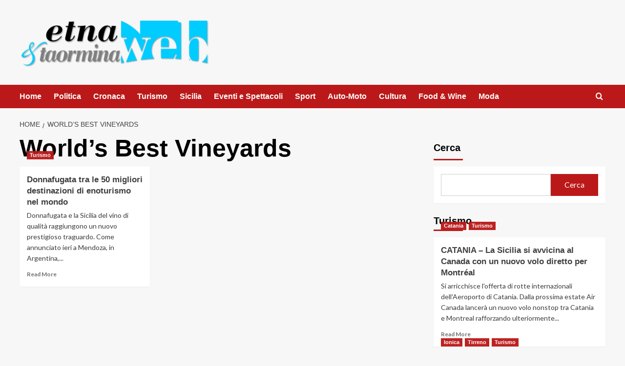

--- FILE ---
content_type: text/html; charset=UTF-8
request_url: https://taorminaweb.it/tag/worlds-best-vineyards/
body_size: 15443
content:
<!doctype html>
<html lang="it-IT">

<head>
    <meta charset="UTF-8">
    <meta name="viewport" content="width=device-width, initial-scale=1">
    <link rel="profile" href="http://gmpg.org/xfn/11">
    <meta name='robots' content='index, follow, max-image-preview:large, max-snippet:-1, max-video-preview:-1' />
<link rel='preload' href='https://fonts.googleapis.com/css?family=Source%2BSans%2BPro%3A400%2C700%7CLato%3A400%2C700&#038;subset=latin&#038;display=swap' as='style' onload="this.onload=null;this.rel='stylesheet'" type='text/css' media='all' crossorigin='anonymous'>
<link rel='preconnect' href='https://fonts.googleapis.com' crossorigin='anonymous'>
<link rel='preconnect' href='https://fonts.gstatic.com' crossorigin='anonymous'>
<meta property="og:title" content="Taormina WEB"/>
<meta property="og:description" content="Etna &amp; Taormina Notizie"/>
<meta property="og:image" content="https://taorminaweb.it/wp-content/uploads/2022/10/Marsala_Visit_Donnafugata_ph_Pilotto-2-scaled.jpg"/>
<meta property="og:image:width" content="2560" />
<meta property="og:image:height" content="1706" />
<meta property="og:type" content="article"/>
<meta property="og:article:published_time" content="2022-10-28 17:57:36"/>
<meta property="og:article:modified_time" content="2022-10-28 17:57:37"/>
<meta property="og:article:tag" content="Antonio Rallo"/>
<meta property="og:article:tag" content="donnafugata"/>
<meta property="og:article:tag" content="Josè Rallo"/>
<meta property="og:article:tag" content="World’s Best Vineyards"/>
<meta name="twitter:card" content="summary">
<meta name="twitter:title" content="Taormina WEB"/>
<meta name="twitter:description" content="Etna &amp; Taormina Notizie"/>
<meta name="twitter:image" content="https://taorminaweb.it/wp-content/uploads/2022/10/Marsala_Visit_Donnafugata_ph_Pilotto-2-scaled.jpg"/>

	<!-- This site is optimized with the Yoast SEO plugin v26.8 - https://yoast.com/product/yoast-seo-wordpress/ -->
	<title>World’s Best Vineyards Archivi - Taormina WEB</title>
	<link rel="canonical" href="https://taorminaweb.it/tag/worlds-best-vineyards/" />
	<meta property="og:url" content="https://taorminaweb.it/tag/worlds-best-vineyards/" />
	<meta property="og:site_name" content="Taormina WEB" />
	<script type="application/ld+json" class="yoast-schema-graph">{"@context":"https://schema.org","@graph":[{"@type":"CollectionPage","@id":"https://taorminaweb.it/tag/worlds-best-vineyards/","url":"https://taorminaweb.it/tag/worlds-best-vineyards/","name":"World’s Best Vineyards Archivi - Taormina WEB","isPartOf":{"@id":"https://taorminaweb.it/#website"},"primaryImageOfPage":{"@id":"https://taorminaweb.it/tag/worlds-best-vineyards/#primaryimage"},"image":{"@id":"https://taorminaweb.it/tag/worlds-best-vineyards/#primaryimage"},"thumbnailUrl":"https://taorminaweb.it/wp-content/uploads/2022/10/Marsala_Visit_Donnafugata_ph_Pilotto-2-scaled.jpg","breadcrumb":{"@id":"https://taorminaweb.it/tag/worlds-best-vineyards/#breadcrumb"},"inLanguage":"it-IT"},{"@type":"ImageObject","inLanguage":"it-IT","@id":"https://taorminaweb.it/tag/worlds-best-vineyards/#primaryimage","url":"https://taorminaweb.it/wp-content/uploads/2022/10/Marsala_Visit_Donnafugata_ph_Pilotto-2-scaled.jpg","contentUrl":"https://taorminaweb.it/wp-content/uploads/2022/10/Marsala_Visit_Donnafugata_ph_Pilotto-2-scaled.jpg","width":2560,"height":1706},{"@type":"BreadcrumbList","@id":"https://taorminaweb.it/tag/worlds-best-vineyards/#breadcrumb","itemListElement":[{"@type":"ListItem","position":1,"name":"Home","item":"https://taorminaweb.it/"},{"@type":"ListItem","position":2,"name":"World’s Best Vineyards"}]},{"@type":"WebSite","@id":"https://taorminaweb.it/#website","url":"https://taorminaweb.it/","name":"Taormina WEB","description":"Etna &amp; Taormina Notizie","publisher":{"@id":"https://taorminaweb.it/#organization"},"potentialAction":[{"@type":"SearchAction","target":{"@type":"EntryPoint","urlTemplate":"https://taorminaweb.it/?s={search_term_string}"},"query-input":{"@type":"PropertyValueSpecification","valueRequired":true,"valueName":"search_term_string"}}],"inLanguage":"it-IT"},{"@type":"Organization","@id":"https://taorminaweb.it/#organization","name":"Taormina WEB","url":"https://taorminaweb.it/","logo":{"@type":"ImageObject","inLanguage":"it-IT","@id":"https://taorminaweb.it/#/schema/logo/image/","url":"https://taorminaweb.it/wp-content/uploads/2015/12/cropped-logo-1.png","contentUrl":"https://taorminaweb.it/wp-content/uploads/2015/12/cropped-logo-1.png","width":411,"height":120,"caption":"Taormina WEB"},"image":{"@id":"https://taorminaweb.it/#/schema/logo/image/"},"sameAs":["https://www.facebook.com/taorminaweb"]}]}</script>
	<!-- / Yoast SEO plugin. -->


<link rel='dns-prefetch' href='//fonts.googleapis.com' />
<link rel='preconnect' href='https://fonts.googleapis.com' />
<link rel='preconnect' href='https://fonts.gstatic.com' />
<link rel="alternate" type="application/rss+xml" title="Taormina WEB &raquo; Feed" href="https://taorminaweb.it/feed/" />
<link rel="alternate" type="application/rss+xml" title="Taormina WEB &raquo; Feed dei commenti" href="https://taorminaweb.it/comments/feed/" />
<link rel="alternate" type="application/rss+xml" title="Taormina WEB &raquo; World’s Best Vineyards Feed del tag" href="https://taorminaweb.it/tag/worlds-best-vineyards/feed/" />
<style id='wp-img-auto-sizes-contain-inline-css' type='text/css'>
img:is([sizes=auto i],[sizes^="auto," i]){contain-intrinsic-size:3000px 1500px}
/*# sourceURL=wp-img-auto-sizes-contain-inline-css */
</style>
<link rel='stylesheet' id='latest-posts-block-fontawesome-front-css' href='https://taorminaweb.it/wp-content/plugins/latest-posts-block-lite/src/assets/fontawesome/css/all.css?ver=1765420765' type='text/css' media='all' />
<link rel='stylesheet' id='latest-posts-block-frontend-block-style-css-css' href='https://taorminaweb.it/wp-content/plugins/latest-posts-block-lite/dist/blocks.style.build.css?ver=6.9' type='text/css' media='all' />
<style id='wp-emoji-styles-inline-css' type='text/css'>

	img.wp-smiley, img.emoji {
		display: inline !important;
		border: none !important;
		box-shadow: none !important;
		height: 1em !important;
		width: 1em !important;
		margin: 0 0.07em !important;
		vertical-align: -0.1em !important;
		background: none !important;
		padding: 0 !important;
	}
/*# sourceURL=wp-emoji-styles-inline-css */
</style>
<style id='wp-block-library-inline-css' type='text/css'>
:root{--wp-block-synced-color:#7a00df;--wp-block-synced-color--rgb:122,0,223;--wp-bound-block-color:var(--wp-block-synced-color);--wp-editor-canvas-background:#ddd;--wp-admin-theme-color:#007cba;--wp-admin-theme-color--rgb:0,124,186;--wp-admin-theme-color-darker-10:#006ba1;--wp-admin-theme-color-darker-10--rgb:0,107,160.5;--wp-admin-theme-color-darker-20:#005a87;--wp-admin-theme-color-darker-20--rgb:0,90,135;--wp-admin-border-width-focus:2px}@media (min-resolution:192dpi){:root{--wp-admin-border-width-focus:1.5px}}.wp-element-button{cursor:pointer}:root .has-very-light-gray-background-color{background-color:#eee}:root .has-very-dark-gray-background-color{background-color:#313131}:root .has-very-light-gray-color{color:#eee}:root .has-very-dark-gray-color{color:#313131}:root .has-vivid-green-cyan-to-vivid-cyan-blue-gradient-background{background:linear-gradient(135deg,#00d084,#0693e3)}:root .has-purple-crush-gradient-background{background:linear-gradient(135deg,#34e2e4,#4721fb 50%,#ab1dfe)}:root .has-hazy-dawn-gradient-background{background:linear-gradient(135deg,#faaca8,#dad0ec)}:root .has-subdued-olive-gradient-background{background:linear-gradient(135deg,#fafae1,#67a671)}:root .has-atomic-cream-gradient-background{background:linear-gradient(135deg,#fdd79a,#004a59)}:root .has-nightshade-gradient-background{background:linear-gradient(135deg,#330968,#31cdcf)}:root .has-midnight-gradient-background{background:linear-gradient(135deg,#020381,#2874fc)}:root{--wp--preset--font-size--normal:16px;--wp--preset--font-size--huge:42px}.has-regular-font-size{font-size:1em}.has-larger-font-size{font-size:2.625em}.has-normal-font-size{font-size:var(--wp--preset--font-size--normal)}.has-huge-font-size{font-size:var(--wp--preset--font-size--huge)}.has-text-align-center{text-align:center}.has-text-align-left{text-align:left}.has-text-align-right{text-align:right}.has-fit-text{white-space:nowrap!important}#end-resizable-editor-section{display:none}.aligncenter{clear:both}.items-justified-left{justify-content:flex-start}.items-justified-center{justify-content:center}.items-justified-right{justify-content:flex-end}.items-justified-space-between{justify-content:space-between}.screen-reader-text{border:0;clip-path:inset(50%);height:1px;margin:-1px;overflow:hidden;padding:0;position:absolute;width:1px;word-wrap:normal!important}.screen-reader-text:focus{background-color:#ddd;clip-path:none;color:#444;display:block;font-size:1em;height:auto;left:5px;line-height:normal;padding:15px 23px 14px;text-decoration:none;top:5px;width:auto;z-index:100000}html :where(.has-border-color){border-style:solid}html :where([style*=border-top-color]){border-top-style:solid}html :where([style*=border-right-color]){border-right-style:solid}html :where([style*=border-bottom-color]){border-bottom-style:solid}html :where([style*=border-left-color]){border-left-style:solid}html :where([style*=border-width]){border-style:solid}html :where([style*=border-top-width]){border-top-style:solid}html :where([style*=border-right-width]){border-right-style:solid}html :where([style*=border-bottom-width]){border-bottom-style:solid}html :where([style*=border-left-width]){border-left-style:solid}html :where(img[class*=wp-image-]){height:auto;max-width:100%}:where(figure){margin:0 0 1em}html :where(.is-position-sticky){--wp-admin--admin-bar--position-offset:var(--wp-admin--admin-bar--height,0px)}@media screen and (max-width:600px){html :where(.is-position-sticky){--wp-admin--admin-bar--position-offset:0px}}

/*# sourceURL=wp-block-library-inline-css */
</style><style id='wp-block-search-inline-css' type='text/css'>
.wp-block-search__button{margin-left:10px;word-break:normal}.wp-block-search__button.has-icon{line-height:0}.wp-block-search__button svg{height:1.25em;min-height:24px;min-width:24px;width:1.25em;fill:currentColor;vertical-align:text-bottom}:where(.wp-block-search__button){border:1px solid #ccc;padding:6px 10px}.wp-block-search__inside-wrapper{display:flex;flex:auto;flex-wrap:nowrap;max-width:100%}.wp-block-search__label{width:100%}.wp-block-search.wp-block-search__button-only .wp-block-search__button{box-sizing:border-box;display:flex;flex-shrink:0;justify-content:center;margin-left:0;max-width:100%}.wp-block-search.wp-block-search__button-only .wp-block-search__inside-wrapper{min-width:0!important;transition-property:width}.wp-block-search.wp-block-search__button-only .wp-block-search__input{flex-basis:100%;transition-duration:.3s}.wp-block-search.wp-block-search__button-only.wp-block-search__searchfield-hidden,.wp-block-search.wp-block-search__button-only.wp-block-search__searchfield-hidden .wp-block-search__inside-wrapper{overflow:hidden}.wp-block-search.wp-block-search__button-only.wp-block-search__searchfield-hidden .wp-block-search__input{border-left-width:0!important;border-right-width:0!important;flex-basis:0;flex-grow:0;margin:0;min-width:0!important;padding-left:0!important;padding-right:0!important;width:0!important}:where(.wp-block-search__input){appearance:none;border:1px solid #949494;flex-grow:1;font-family:inherit;font-size:inherit;font-style:inherit;font-weight:inherit;letter-spacing:inherit;line-height:inherit;margin-left:0;margin-right:0;min-width:3rem;padding:8px;text-decoration:unset!important;text-transform:inherit}:where(.wp-block-search__button-inside .wp-block-search__inside-wrapper){background-color:#fff;border:1px solid #949494;box-sizing:border-box;padding:4px}:where(.wp-block-search__button-inside .wp-block-search__inside-wrapper) .wp-block-search__input{border:none;border-radius:0;padding:0 4px}:where(.wp-block-search__button-inside .wp-block-search__inside-wrapper) .wp-block-search__input:focus{outline:none}:where(.wp-block-search__button-inside .wp-block-search__inside-wrapper) :where(.wp-block-search__button){padding:4px 8px}.wp-block-search.aligncenter .wp-block-search__inside-wrapper{margin:auto}.wp-block[data-align=right] .wp-block-search.wp-block-search__button-only .wp-block-search__inside-wrapper{float:right}
/*# sourceURL=https://taorminaweb.it/wp-includes/blocks/search/style.min.css */
</style>
<style id='wp-block-search-theme-inline-css' type='text/css'>
.wp-block-search .wp-block-search__label{font-weight:700}.wp-block-search__button{border:1px solid #ccc;padding:.375em .625em}
/*# sourceURL=https://taorminaweb.it/wp-includes/blocks/search/theme.min.css */
</style>
<style id='global-styles-inline-css' type='text/css'>
:root{--wp--preset--aspect-ratio--square: 1;--wp--preset--aspect-ratio--4-3: 4/3;--wp--preset--aspect-ratio--3-4: 3/4;--wp--preset--aspect-ratio--3-2: 3/2;--wp--preset--aspect-ratio--2-3: 2/3;--wp--preset--aspect-ratio--16-9: 16/9;--wp--preset--aspect-ratio--9-16: 9/16;--wp--preset--color--black: #000000;--wp--preset--color--cyan-bluish-gray: #abb8c3;--wp--preset--color--white: #ffffff;--wp--preset--color--pale-pink: #f78da7;--wp--preset--color--vivid-red: #cf2e2e;--wp--preset--color--luminous-vivid-orange: #ff6900;--wp--preset--color--luminous-vivid-amber: #fcb900;--wp--preset--color--light-green-cyan: #7bdcb5;--wp--preset--color--vivid-green-cyan: #00d084;--wp--preset--color--pale-cyan-blue: #8ed1fc;--wp--preset--color--vivid-cyan-blue: #0693e3;--wp--preset--color--vivid-purple: #9b51e0;--wp--preset--gradient--vivid-cyan-blue-to-vivid-purple: linear-gradient(135deg,rgb(6,147,227) 0%,rgb(155,81,224) 100%);--wp--preset--gradient--light-green-cyan-to-vivid-green-cyan: linear-gradient(135deg,rgb(122,220,180) 0%,rgb(0,208,130) 100%);--wp--preset--gradient--luminous-vivid-amber-to-luminous-vivid-orange: linear-gradient(135deg,rgb(252,185,0) 0%,rgb(255,105,0) 100%);--wp--preset--gradient--luminous-vivid-orange-to-vivid-red: linear-gradient(135deg,rgb(255,105,0) 0%,rgb(207,46,46) 100%);--wp--preset--gradient--very-light-gray-to-cyan-bluish-gray: linear-gradient(135deg,rgb(238,238,238) 0%,rgb(169,184,195) 100%);--wp--preset--gradient--cool-to-warm-spectrum: linear-gradient(135deg,rgb(74,234,220) 0%,rgb(151,120,209) 20%,rgb(207,42,186) 40%,rgb(238,44,130) 60%,rgb(251,105,98) 80%,rgb(254,248,76) 100%);--wp--preset--gradient--blush-light-purple: linear-gradient(135deg,rgb(255,206,236) 0%,rgb(152,150,240) 100%);--wp--preset--gradient--blush-bordeaux: linear-gradient(135deg,rgb(254,205,165) 0%,rgb(254,45,45) 50%,rgb(107,0,62) 100%);--wp--preset--gradient--luminous-dusk: linear-gradient(135deg,rgb(255,203,112) 0%,rgb(199,81,192) 50%,rgb(65,88,208) 100%);--wp--preset--gradient--pale-ocean: linear-gradient(135deg,rgb(255,245,203) 0%,rgb(182,227,212) 50%,rgb(51,167,181) 100%);--wp--preset--gradient--electric-grass: linear-gradient(135deg,rgb(202,248,128) 0%,rgb(113,206,126) 100%);--wp--preset--gradient--midnight: linear-gradient(135deg,rgb(2,3,129) 0%,rgb(40,116,252) 100%);--wp--preset--font-size--small: 13px;--wp--preset--font-size--medium: 20px;--wp--preset--font-size--large: 36px;--wp--preset--font-size--x-large: 42px;--wp--preset--spacing--20: 0.44rem;--wp--preset--spacing--30: 0.67rem;--wp--preset--spacing--40: 1rem;--wp--preset--spacing--50: 1.5rem;--wp--preset--spacing--60: 2.25rem;--wp--preset--spacing--70: 3.38rem;--wp--preset--spacing--80: 5.06rem;--wp--preset--shadow--natural: 6px 6px 9px rgba(0, 0, 0, 0.2);--wp--preset--shadow--deep: 12px 12px 50px rgba(0, 0, 0, 0.4);--wp--preset--shadow--sharp: 6px 6px 0px rgba(0, 0, 0, 0.2);--wp--preset--shadow--outlined: 6px 6px 0px -3px rgb(255, 255, 255), 6px 6px rgb(0, 0, 0);--wp--preset--shadow--crisp: 6px 6px 0px rgb(0, 0, 0);}:root { --wp--style--global--content-size: 740px;--wp--style--global--wide-size: 1200px; }:where(body) { margin: 0; }.wp-site-blocks > .alignleft { float: left; margin-right: 2em; }.wp-site-blocks > .alignright { float: right; margin-left: 2em; }.wp-site-blocks > .aligncenter { justify-content: center; margin-left: auto; margin-right: auto; }:where(.wp-site-blocks) > * { margin-block-start: 24px; margin-block-end: 0; }:where(.wp-site-blocks) > :first-child { margin-block-start: 0; }:where(.wp-site-blocks) > :last-child { margin-block-end: 0; }:root { --wp--style--block-gap: 24px; }:root :where(.is-layout-flow) > :first-child{margin-block-start: 0;}:root :where(.is-layout-flow) > :last-child{margin-block-end: 0;}:root :where(.is-layout-flow) > *{margin-block-start: 24px;margin-block-end: 0;}:root :where(.is-layout-constrained) > :first-child{margin-block-start: 0;}:root :where(.is-layout-constrained) > :last-child{margin-block-end: 0;}:root :where(.is-layout-constrained) > *{margin-block-start: 24px;margin-block-end: 0;}:root :where(.is-layout-flex){gap: 24px;}:root :where(.is-layout-grid){gap: 24px;}.is-layout-flow > .alignleft{float: left;margin-inline-start: 0;margin-inline-end: 2em;}.is-layout-flow > .alignright{float: right;margin-inline-start: 2em;margin-inline-end: 0;}.is-layout-flow > .aligncenter{margin-left: auto !important;margin-right: auto !important;}.is-layout-constrained > .alignleft{float: left;margin-inline-start: 0;margin-inline-end: 2em;}.is-layout-constrained > .alignright{float: right;margin-inline-start: 2em;margin-inline-end: 0;}.is-layout-constrained > .aligncenter{margin-left: auto !important;margin-right: auto !important;}.is-layout-constrained > :where(:not(.alignleft):not(.alignright):not(.alignfull)){max-width: var(--wp--style--global--content-size);margin-left: auto !important;margin-right: auto !important;}.is-layout-constrained > .alignwide{max-width: var(--wp--style--global--wide-size);}body .is-layout-flex{display: flex;}.is-layout-flex{flex-wrap: wrap;align-items: center;}.is-layout-flex > :is(*, div){margin: 0;}body .is-layout-grid{display: grid;}.is-layout-grid > :is(*, div){margin: 0;}body{padding-top: 0px;padding-right: 0px;padding-bottom: 0px;padding-left: 0px;}a:where(:not(.wp-element-button)){text-decoration: none;}:root :where(.wp-element-button, .wp-block-button__link){background-color: #32373c;border-width: 0;color: #fff;font-family: inherit;font-size: inherit;font-style: inherit;font-weight: inherit;letter-spacing: inherit;line-height: inherit;padding-top: calc(0.667em + 2px);padding-right: calc(1.333em + 2px);padding-bottom: calc(0.667em + 2px);padding-left: calc(1.333em + 2px);text-decoration: none;text-transform: inherit;}.has-black-color{color: var(--wp--preset--color--black) !important;}.has-cyan-bluish-gray-color{color: var(--wp--preset--color--cyan-bluish-gray) !important;}.has-white-color{color: var(--wp--preset--color--white) !important;}.has-pale-pink-color{color: var(--wp--preset--color--pale-pink) !important;}.has-vivid-red-color{color: var(--wp--preset--color--vivid-red) !important;}.has-luminous-vivid-orange-color{color: var(--wp--preset--color--luminous-vivid-orange) !important;}.has-luminous-vivid-amber-color{color: var(--wp--preset--color--luminous-vivid-amber) !important;}.has-light-green-cyan-color{color: var(--wp--preset--color--light-green-cyan) !important;}.has-vivid-green-cyan-color{color: var(--wp--preset--color--vivid-green-cyan) !important;}.has-pale-cyan-blue-color{color: var(--wp--preset--color--pale-cyan-blue) !important;}.has-vivid-cyan-blue-color{color: var(--wp--preset--color--vivid-cyan-blue) !important;}.has-vivid-purple-color{color: var(--wp--preset--color--vivid-purple) !important;}.has-black-background-color{background-color: var(--wp--preset--color--black) !important;}.has-cyan-bluish-gray-background-color{background-color: var(--wp--preset--color--cyan-bluish-gray) !important;}.has-white-background-color{background-color: var(--wp--preset--color--white) !important;}.has-pale-pink-background-color{background-color: var(--wp--preset--color--pale-pink) !important;}.has-vivid-red-background-color{background-color: var(--wp--preset--color--vivid-red) !important;}.has-luminous-vivid-orange-background-color{background-color: var(--wp--preset--color--luminous-vivid-orange) !important;}.has-luminous-vivid-amber-background-color{background-color: var(--wp--preset--color--luminous-vivid-amber) !important;}.has-light-green-cyan-background-color{background-color: var(--wp--preset--color--light-green-cyan) !important;}.has-vivid-green-cyan-background-color{background-color: var(--wp--preset--color--vivid-green-cyan) !important;}.has-pale-cyan-blue-background-color{background-color: var(--wp--preset--color--pale-cyan-blue) !important;}.has-vivid-cyan-blue-background-color{background-color: var(--wp--preset--color--vivid-cyan-blue) !important;}.has-vivid-purple-background-color{background-color: var(--wp--preset--color--vivid-purple) !important;}.has-black-border-color{border-color: var(--wp--preset--color--black) !important;}.has-cyan-bluish-gray-border-color{border-color: var(--wp--preset--color--cyan-bluish-gray) !important;}.has-white-border-color{border-color: var(--wp--preset--color--white) !important;}.has-pale-pink-border-color{border-color: var(--wp--preset--color--pale-pink) !important;}.has-vivid-red-border-color{border-color: var(--wp--preset--color--vivid-red) !important;}.has-luminous-vivid-orange-border-color{border-color: var(--wp--preset--color--luminous-vivid-orange) !important;}.has-luminous-vivid-amber-border-color{border-color: var(--wp--preset--color--luminous-vivid-amber) !important;}.has-light-green-cyan-border-color{border-color: var(--wp--preset--color--light-green-cyan) !important;}.has-vivid-green-cyan-border-color{border-color: var(--wp--preset--color--vivid-green-cyan) !important;}.has-pale-cyan-blue-border-color{border-color: var(--wp--preset--color--pale-cyan-blue) !important;}.has-vivid-cyan-blue-border-color{border-color: var(--wp--preset--color--vivid-cyan-blue) !important;}.has-vivid-purple-border-color{border-color: var(--wp--preset--color--vivid-purple) !important;}.has-vivid-cyan-blue-to-vivid-purple-gradient-background{background: var(--wp--preset--gradient--vivid-cyan-blue-to-vivid-purple) !important;}.has-light-green-cyan-to-vivid-green-cyan-gradient-background{background: var(--wp--preset--gradient--light-green-cyan-to-vivid-green-cyan) !important;}.has-luminous-vivid-amber-to-luminous-vivid-orange-gradient-background{background: var(--wp--preset--gradient--luminous-vivid-amber-to-luminous-vivid-orange) !important;}.has-luminous-vivid-orange-to-vivid-red-gradient-background{background: var(--wp--preset--gradient--luminous-vivid-orange-to-vivid-red) !important;}.has-very-light-gray-to-cyan-bluish-gray-gradient-background{background: var(--wp--preset--gradient--very-light-gray-to-cyan-bluish-gray) !important;}.has-cool-to-warm-spectrum-gradient-background{background: var(--wp--preset--gradient--cool-to-warm-spectrum) !important;}.has-blush-light-purple-gradient-background{background: var(--wp--preset--gradient--blush-light-purple) !important;}.has-blush-bordeaux-gradient-background{background: var(--wp--preset--gradient--blush-bordeaux) !important;}.has-luminous-dusk-gradient-background{background: var(--wp--preset--gradient--luminous-dusk) !important;}.has-pale-ocean-gradient-background{background: var(--wp--preset--gradient--pale-ocean) !important;}.has-electric-grass-gradient-background{background: var(--wp--preset--gradient--electric-grass) !important;}.has-midnight-gradient-background{background: var(--wp--preset--gradient--midnight) !important;}.has-small-font-size{font-size: var(--wp--preset--font-size--small) !important;}.has-medium-font-size{font-size: var(--wp--preset--font-size--medium) !important;}.has-large-font-size{font-size: var(--wp--preset--font-size--large) !important;}.has-x-large-font-size{font-size: var(--wp--preset--font-size--x-large) !important;}
/*# sourceURL=global-styles-inline-css */
</style>

<link rel='stylesheet' id='blockspare-frontend-block-style-css-css' href='https://taorminaweb.it/wp-content/plugins/blockspare/dist/style-blocks.css?ver=6.9' type='text/css' media='all' />
<link rel='stylesheet' id='blockspare-frontend-banner-style-css-css' href='https://taorminaweb.it/wp-content/plugins/blockspare/dist/style-banner_group.css?ver=6.9' type='text/css' media='all' />
<link rel='stylesheet' id='fontawesome-css' href='https://taorminaweb.it/wp-content/plugins/blockspare/assets/fontawesome/css/all.css?ver=6.9' type='text/css' media='all' />
<link rel='stylesheet' id='slick-css' href='https://taorminaweb.it/wp-content/plugins/blockspare/assets/slick/css/slick.css?ver=6.9' type='text/css' media='all' />
<link rel='stylesheet' id='covernews-google-fonts-css' href='https://fonts.googleapis.com/css?family=Source%2BSans%2BPro%3A400%2C700%7CLato%3A400%2C700&#038;subset=latin&#038;display=swap' type='text/css' media='all' />
<link rel='stylesheet' id='covernews-icons-css' href='https://taorminaweb.it/wp-content/themes/covernews/assets/icons/style.css?ver=6.9' type='text/css' media='all' />
<link rel='stylesheet' id='bootstrap-css' href='https://taorminaweb.it/wp-content/themes/covernews/assets/bootstrap/css/bootstrap.min.css?ver=6.9' type='text/css' media='all' />
<link rel='stylesheet' id='covernews-style-css' href='https://taorminaweb.it/wp-content/themes/covernews/style.min.css?ver=5.4.0' type='text/css' media='all' />
<script type="text/javascript" src="https://taorminaweb.it/wp-includes/js/jquery/jquery.min.js?ver=3.7.1" id="jquery-core-js"></script>
<script type="text/javascript" src="https://taorminaweb.it/wp-includes/js/jquery/jquery-migrate.min.js?ver=3.4.1" id="jquery-migrate-js"></script>
<script type="text/javascript" src="https://taorminaweb.it/wp-content/plugins/blockspare/assets/js/countup/waypoints.min.js?ver=6.9" id="waypoint-js"></script>
<script type="text/javascript" src="https://taorminaweb.it/wp-content/plugins/blockspare/assets/js/countup/jquery.counterup.min.js?ver=1" id="countup-js"></script>
<link rel="https://api.w.org/" href="https://taorminaweb.it/wp-json/" /><link rel="alternate" title="JSON" type="application/json" href="https://taorminaweb.it/wp-json/wp/v2/tags/5479" /><link rel="EditURI" type="application/rsd+xml" title="RSD" href="https://taorminaweb.it/xmlrpc.php?rsd" />
<meta name="generator" content="WordPress 6.9" />
        <style type="text/css">
                        .site-title,
            .site-description {
                position: absolute;
                clip: rect(1px, 1px, 1px, 1px);
                display: none;
            }

                    .elementor-template-full-width .elementor-section.elementor-section-full_width > .elementor-container,
        .elementor-template-full-width .elementor-section.elementor-section-boxed > .elementor-container{
            max-width: 1200px;
        }
        @media (min-width: 1600px){
            .elementor-template-full-width .elementor-section.elementor-section-full_width > .elementor-container,
            .elementor-template-full-width .elementor-section.elementor-section-boxed > .elementor-container{
                max-width: 1600px;
            }
        }
        
        .align-content-left .elementor-section-stretched,
        .align-content-right .elementor-section-stretched {
            max-width: 100%;
            left: 0 !important;
        }


        </style>
        <link rel="icon" href="https://taorminaweb.it/wp-content/uploads/2015/12/cropped-logo-32x32.png" sizes="32x32" />
<link rel="icon" href="https://taorminaweb.it/wp-content/uploads/2015/12/cropped-logo-192x192.png" sizes="192x192" />
<link rel="apple-touch-icon" href="https://taorminaweb.it/wp-content/uploads/2015/12/cropped-logo-180x180.png" />
<meta name="msapplication-TileImage" content="https://taorminaweb.it/wp-content/uploads/2015/12/cropped-logo-270x270.png" />
		<style type="text/css" id="wp-custom-css">
			.img-effetto {
  transition: transform 0.3s ease, box-shadow 0.3s ease;
  border-radius: 15px;
  box-shadow: 0 4px 10px rgba(0, 0, 0, 0.15);
  overflow: hidden;
  display: block;
  width: 100%;
  height: auto;
}

.img-effetto:hover {
  transform: scale(1.05);
  box-shadow: 0 8px 20px rgba(0, 0, 0, 0.25);
}
.post-thumbnail img {
  transition: transform 0.3s ease, box-shadow 0.3s ease;
  border-radius: 15px;
  box-shadow: 0 4px 10px rgba(0, 0, 0, 0.15);
}

.post-thumbnail img:hover {
  transform: scale(1.05);
  box-shadow: 0 8px 20px rgba(0, 0, 0, 0.25);
}

		</style>
		<link rel='stylesheet' id='hbagency_style_css-css' href='https://hbagency.it/cdn/stylehb.css?ver=6.9' type='text/css' media='all' />
</head>

<body class="archive tag tag-worlds-best-vineyards tag-5479 wp-custom-logo wp-embed-responsive wp-theme-covernews hfeed default-content-layout scrollup-sticky-header aft-sticky-header aft-sticky-sidebar default aft-container-default aft-main-banner-slider-editors-picks-trending header-image-default align-content-left aft-and">
    
            <div id="af-preloader">
            <div id="loader-wrapper">
                <div id="loader"></div>
            </div>
        </div>
    
    <div id="page" class="site">
        <a class="skip-link screen-reader-text" href="#content">Skip to content</a>

        <div class="header-layout-1">
    <header id="masthead" class="site-header">
        <div class="masthead-banner " >
      <div class="container">
        <div class="row">
          <div class="col-md-4">
            <div class="site-branding">
              <a href="https://taorminaweb.it/" class="custom-logo-link" rel="home"><img width="411" height="120" src="https://taorminaweb.it/wp-content/uploads/2015/12/cropped-logo-1.png" class="custom-logo" alt="Taormina WEB" decoding="async" srcset="https://taorminaweb.it/wp-content/uploads/2015/12/cropped-logo-1.png 411w, https://taorminaweb.it/wp-content/uploads/2015/12/cropped-logo-1-300x88.png 300w" sizes="(max-width: 411px) 100vw, 411px" loading="lazy" /></a>                <p class="site-title font-family-1">
                  <a href="https://taorminaweb.it/" rel="home">Taormina WEB</a>
                </p>
              
                              <p class="site-description">Etna &amp; Taormina Notizie</p>
                          </div>
          </div>
          <div class="col-md-8">
                      </div>
        </div>
      </div>
    </div>
    <nav id="site-navigation" class="main-navigation">
      <div class="container">
        <div class="row">
          <div class="kol-12">
            <div class="navigation-container">

              <div class="main-navigation-container-items-wrapper">

                <span class="toggle-menu">
                  <a
                    href="#"
                    class="aft-void-menu"
                    role="button"
                    aria-label="Toggle Primary Menu"
                    aria-controls="primary-menu" aria-expanded="false">
                    <span class="screen-reader-text">Primary Menu</span>
                    <i class="ham"></i>
                  </a>
                </span>
                <span class="af-mobile-site-title-wrap">
                  <a href="https://taorminaweb.it/" class="custom-logo-link" rel="home"><img width="411" height="120" src="https://taorminaweb.it/wp-content/uploads/2015/12/cropped-logo-1.png" class="custom-logo" alt="Taormina WEB" decoding="async" srcset="https://taorminaweb.it/wp-content/uploads/2015/12/cropped-logo-1.png 411w, https://taorminaweb.it/wp-content/uploads/2015/12/cropped-logo-1-300x88.png 300w" sizes="(max-width: 411px) 100vw, 411px" loading="lazy" /></a>                  <p class="site-title font-family-1">
                    <a href="https://taorminaweb.it/" rel="home">Taormina WEB</a>
                  </p>
                </span>
                <div class="menu main-menu"><ul id="primary-menu" class="menu"><li id="menu-item-5" class="menu-item menu-item-type-custom menu-item-object-custom menu-item-5"><a href="https://www.taorminaweb.it/">Home</a></li>
<li id="menu-item-7" class="menu-item menu-item-type-taxonomy menu-item-object-category menu-item-7"><a href="https://taorminaweb.it/category/politica/">Politica</a></li>
<li id="menu-item-6" class="menu-item menu-item-type-taxonomy menu-item-object-category menu-item-6"><a href="https://taorminaweb.it/category/cronaca/">Cronaca</a></li>
<li id="menu-item-9" class="menu-item menu-item-type-taxonomy menu-item-object-category menu-item-9"><a href="https://taorminaweb.it/category/turismo/">Turismo</a></li>
<li id="menu-item-10" class="menu-item menu-item-type-taxonomy menu-item-object-category menu-item-10"><a href="https://taorminaweb.it/category/news-sicilia/">Sicilia</a></li>
<li id="menu-item-11" class="menu-item menu-item-type-taxonomy menu-item-object-category menu-item-11"><a href="https://taorminaweb.it/category/eventi-e-spettacoli/">Eventi e Spettacoli</a></li>
<li id="menu-item-8" class="menu-item menu-item-type-taxonomy menu-item-object-category menu-item-8"><a href="https://taorminaweb.it/category/sport/">Sport</a></li>
<li id="menu-item-13" class="menu-item menu-item-type-taxonomy menu-item-object-category menu-item-13"><a href="https://taorminaweb.it/category/auto-moto/">Auto-Moto</a></li>
<li id="menu-item-12" class="menu-item menu-item-type-taxonomy menu-item-object-category menu-item-12"><a href="https://taorminaweb.it/category/cultura/">Cultura</a></li>
<li id="menu-item-14" class="menu-item menu-item-type-taxonomy menu-item-object-category menu-item-14"><a href="https://taorminaweb.it/category/foodwine/">Food &#038; Wine</a></li>
<li id="menu-item-46" class="menu-item menu-item-type-taxonomy menu-item-object-category menu-item-46"><a href="https://taorminaweb.it/category/moda/">Moda</a></li>
</ul></div>              </div>
              <div class="cart-search">

                <div class="af-search-wrap">
                  <div class="search-overlay">
                    <a href="#" title="Search" class="search-icon">
                      <i class="fa fa-search"></i>
                    </a>
                    <div class="af-search-form">
                      <form role="search" method="get" class="search-form" action="https://taorminaweb.it/">
				<label>
					<span class="screen-reader-text">Ricerca per:</span>
					<input type="search" class="search-field" placeholder="Cerca &hellip;" value="" name="s" />
				</label>
				<input type="submit" class="search-submit" value="Cerca" />
			</form>                    </div>
                  </div>
                </div>
              </div>


            </div>
          </div>
        </div>
      </div>
    </nav>
  </header>
</div>

        
            <div id="content" class="container">
                                <div class="em-breadcrumbs font-family-1 covernews-breadcrumbs">
            <div class="row">
                <div role="navigation" aria-label="Breadcrumbs" class="breadcrumb-trail breadcrumbs" itemprop="breadcrumb"><ul class="trail-items" itemscope itemtype="http://schema.org/BreadcrumbList"><meta name="numberOfItems" content="2" /><meta name="itemListOrder" content="Ascending" /><li itemprop="itemListElement" itemscope itemtype="http://schema.org/ListItem" class="trail-item trail-begin"><a href="https://taorminaweb.it/" rel="home" itemprop="item"><span itemprop="name">Home</span></a><meta itemprop="position" content="1" /></li><li itemprop="itemListElement" itemscope itemtype="http://schema.org/ListItem" class="trail-item trail-end"><a href="https://taorminaweb.it/tag/worlds-best-vineyards/" itemprop="item"><span itemprop="name">World’s Best Vineyards</span></a><meta itemprop="position" content="2" /></li></ul></div>            </div>
        </div>
            <div class="section-block-upper row">

                <div id="primary" class="content-area">
                    <main id="main" class="site-main aft-archive-post">

                        
                            <header class="header-title-wrapper1">
                                <h1 class="page-title">World’s Best Vineyards</h1>                            </header><!-- .header-title-wrapper -->
                            <div class="row">
                            <div id="aft-inner-row">
                            

        <article id="post-31685" class="col-lg-4 col-sm-4 col-md-4 latest-posts-grid post-31685 post type-post status-publish format-standard has-post-thumbnail hentry category-turismo tag-antonio-rallo tag-donnafugata tag-jose-rallo tag-worlds-best-vineyards"                 data-mh="archive-layout-grid">
            
<div class="align-items-center has-post-image">
  <div class="spotlight-post">
    <figure class="categorised-article inside-img">
      <div class="categorised-article-wrapper">
        <div class="data-bg-hover data-bg-categorised read-bg-img">
          <a href="https://taorminaweb.it/2022/10/28/donnafugata-tra-le-50-migliori-destinazioni-di-enoturismo-nel-mondo/"
            aria-label="Donnafugata tra le 50 migliori destinazioni di enoturismo nel mondo">
            <img width="300" height="200" src="https://taorminaweb.it/wp-content/uploads/2022/10/Marsala_Visit_Donnafugata_ph_Pilotto-2-300x200.jpg" class="attachment-medium size-medium wp-post-image" alt="Marsala_Visit_Donnafugata_ph_Pilotto-2" decoding="async" fetchpriority="high" srcset="https://taorminaweb.it/wp-content/uploads/2022/10/Marsala_Visit_Donnafugata_ph_Pilotto-2-300x200.jpg 300w, https://taorminaweb.it/wp-content/uploads/2022/10/Marsala_Visit_Donnafugata_ph_Pilotto-2-1024x682.jpg 1024w, https://taorminaweb.it/wp-content/uploads/2022/10/Marsala_Visit_Donnafugata_ph_Pilotto-2-768x512.jpg 768w, https://taorminaweb.it/wp-content/uploads/2022/10/Marsala_Visit_Donnafugata_ph_Pilotto-2-1536x1024.jpg 1536w, https://taorminaweb.it/wp-content/uploads/2022/10/Marsala_Visit_Donnafugata_ph_Pilotto-2-2048x1365.jpg 2048w, https://taorminaweb.it/wp-content/uploads/2022/10/Marsala_Visit_Donnafugata_ph_Pilotto-2-220x146.jpg 220w" sizes="(max-width: 300px) 100vw, 300px" loading="lazy" />          </a>
        </div>
                <div class="figure-categories figure-categories-bg">
          <ul class="cat-links"><li class="meta-category">
                             <a class="covernews-categories category-color-1"
                            href="https://taorminaweb.it/category/turismo/" 
                            aria-label="View all posts in Turismo"> 
                                 Turismo
                             </a>
                        </li></ul>        </div>
      </div>

    </figure>
    <figcaption>

      <h3 class="article-title article-title-1">
        <a href="https://taorminaweb.it/2022/10/28/donnafugata-tra-le-50-migliori-destinazioni-di-enoturismo-nel-mondo/">
          Donnafugata tra le 50 migliori destinazioni di enoturismo nel mondo        </a>
      </h3>
      <div class="grid-item-metadata">
        
    <span class="author-links">

                      </span>
      </div>
              <div class="full-item-discription">
          <div class="post-description">
            <p>Donnafugata e la Sicilia del vino di qualità raggiungono un nuovo prestigioso traguardo. Come annunciato ieri a Mendoza, in Argentina,...</p>
<div class="aft-readmore-wrapper">
              <a href="https://taorminaweb.it/2022/10/28/donnafugata-tra-le-50-migliori-destinazioni-di-enoturismo-nel-mondo/" class="aft-readmore" aria-label="Read more about Donnafugata tra le 50 migliori destinazioni di enoturismo nel mondo">Read More<span class="screen-reader-text">Read more about Donnafugata tra le 50 migliori destinazioni di enoturismo nel mondo</span></a>
          </div>

          </div>
        </div>
          </figcaption>
  </div>
  </div>        </article>
                                </div>
                            <div class="col col-ten">
                                <div class="covernews-pagination">
                                                                    </div>
                            </div>
                                            </div>
                    </main><!-- #main -->
                </div><!-- #primary -->

                <aside id="secondary" class="widget-area sidebar-sticky-top">
	<div id="block-2" class="widget covernews-widget widget_block widget_search"><form role="search" method="get" action="https://taorminaweb.it/" class="wp-block-search__button-outside wp-block-search__text-button wp-block-search"    ><label class="wp-block-search__label" for="wp-block-search__input-1" >Cerca</label><div class="wp-block-search__inside-wrapper" ><input class="wp-block-search__input" id="wp-block-search__input-1" placeholder="" value="" type="search" name="s" required /><button aria-label="Cerca" class="wp-block-search__button wp-element-button" type="submit" >Cerca</button></div></form></div><div id="covernews_double_col_categorised_posts-6" class="widget covernews-widget covernews_double_col_categorised_posts grid-layout">              <div class="em-title-subtitle-wrap">
              <h2 class="widget-title header-after1">
      <span class="header-after ">
                Turismo      </span>
    </h2>

        </div>
                  <div class="widget-wrapper">
        <div class="row">
                        <div class="col-sm-4 second-wiz" data-mh="em-double-column">
                <div class="spotlight-post">

                  <figure class="categorised-article inside-img">
                    <div class="categorised-article-wrapper">
                      <div class="data-bg-hover data-bg-categorised read-bg-img">
                        <a href="https://taorminaweb.it/2025/09/10/catania-la-sicilia-si-avvicina-al-canada-con-un-nuovo-volo-diretto-per-montreal/"
                          aria-label="CATANIA &#8211; La Sicilia si avvicina al Canada con un nuovo volo diretto per Montréal">
                          <img width="300" height="225" src="https://taorminaweb.it/wp-content/uploads/2024/09/catania-via-etnea-300x225.jpg" class="attachment-medium size-medium wp-post-image" alt="catania via etnea" decoding="async" loading="lazy" srcset="https://taorminaweb.it/wp-content/uploads/2024/09/catania-via-etnea-300x225.jpg 300w, https://taorminaweb.it/wp-content/uploads/2024/09/catania-via-etnea-1024x768.jpg 1024w, https://taorminaweb.it/wp-content/uploads/2024/09/catania-via-etnea-768x576.jpg 768w, https://taorminaweb.it/wp-content/uploads/2024/09/catania-via-etnea-1536x1152.jpg 1536w, https://taorminaweb.it/wp-content/uploads/2024/09/catania-via-etnea-2048x1536.jpg 2048w" sizes="auto, (max-width: 300px) 100vw, 300px" />                        </a>

                      </div>
                    </div>
                                        <div class="figure-categories figure-categories-bg">

                      <ul class="cat-links"><li class="meta-category">
                             <a class="covernews-categories category-color-1"
                            href="https://taorminaweb.it/category/catania/" 
                            aria-label="View all posts in Catania"> 
                                 Catania
                             </a>
                        </li><li class="meta-category">
                             <a class="covernews-categories category-color-1"
                            href="https://taorminaweb.it/category/turismo/" 
                            aria-label="View all posts in Turismo"> 
                                 Turismo
                             </a>
                        </li></ul>                    </div>
                  </figure>

                  <figcaption>

                    <h3 class="article-title article-title-1">
                      <a href="https://taorminaweb.it/2025/09/10/catania-la-sicilia-si-avvicina-al-canada-con-un-nuovo-volo-diretto-per-montreal/">
                        CATANIA &#8211; La Sicilia si avvicina al Canada con un nuovo volo diretto per Montréal                      </a>
                    </h3>
                    <div class="grid-item-metadata">
                      
    <span class="author-links">

                      </span>
                    </div>
                                          <div class="full-item-discription">
                        <div class="post-description">
                                                      <p>Si arricchisce l'offerta di rotte internazionali dell'Aeroporto di Catania. Dalla prossima estate Air Canada lancerà un nuovo volo nonstop tra Catania e Montreal rafforzando ulteriormente...</p>
<div class="aft-readmore-wrapper">
              <a href="https://taorminaweb.it/2025/09/10/catania-la-sicilia-si-avvicina-al-canada-con-un-nuovo-volo-diretto-per-montreal/" class="aft-readmore" aria-label="Read more about CATANIA &#8211; La Sicilia si avvicina al Canada con un nuovo volo diretto per Montréal">Read More<span class="screen-reader-text">Read more about CATANIA &#8211; La Sicilia si avvicina al Canada con un nuovo volo diretto per Montréal</span></a>
          </div>
                                                  </div>
                      </div>
                                      </figcaption>
                </div>
              </div>

                        <div class="col-sm-4 second-wiz" data-mh="em-double-column">
                <div class="spotlight-post">

                  <figure class="categorised-article inside-img">
                    <div class="categorised-article-wrapper">
                      <div class="data-bg-hover data-bg-categorised read-bg-img">
                        <a href="https://taorminaweb.it/2025/08/14/classifica-holidu16-citta-siciliane-tra-le-top-50-destinazioni-degli-italiani-di-ferragosto-2025-tra-queste-pure-giardini-naxos-e-capo-dorlando/"
                          aria-label="Classifica Holidu:16 città siciliane tra le top 50 destinazioni degli italiani di Ferragosto 2025, tra queste pure Giardini Naxos e Capo d&#8217;Orlando">
                          <img width="300" height="225" src="https://taorminaweb.it/wp-content/uploads/2025/08/San-Vito-Lo-Capo-credit-Luiz-Cent-via-Unsplash-300x225.jpg" class="attachment-medium size-medium wp-post-image" alt="San Vito Lo Capo - credit Luiz Cent via Unsplash" decoding="async" loading="lazy" srcset="https://taorminaweb.it/wp-content/uploads/2025/08/San-Vito-Lo-Capo-credit-Luiz-Cent-via-Unsplash-300x225.jpg 300w, https://taorminaweb.it/wp-content/uploads/2025/08/San-Vito-Lo-Capo-credit-Luiz-Cent-via-Unsplash-1024x768.jpg 1024w, https://taorminaweb.it/wp-content/uploads/2025/08/San-Vito-Lo-Capo-credit-Luiz-Cent-via-Unsplash-768x576.jpg 768w, https://taorminaweb.it/wp-content/uploads/2025/08/San-Vito-Lo-Capo-credit-Luiz-Cent-via-Unsplash-1536x1151.jpg 1536w, https://taorminaweb.it/wp-content/uploads/2025/08/San-Vito-Lo-Capo-credit-Luiz-Cent-via-Unsplash-2048x1535.jpg 2048w" sizes="auto, (max-width: 300px) 100vw, 300px" />                        </a>

                      </div>
                    </div>
                                        <div class="figure-categories figure-categories-bg">

                      <ul class="cat-links"><li class="meta-category">
                             <a class="covernews-categories category-color-1"
                            href="https://taorminaweb.it/category/ionica/" 
                            aria-label="View all posts in Ionica"> 
                                 Ionica
                             </a>
                        </li><li class="meta-category">
                             <a class="covernews-categories category-color-1"
                            href="https://taorminaweb.it/category/tirreno/" 
                            aria-label="View all posts in Tirreno"> 
                                 Tirreno
                             </a>
                        </li><li class="meta-category">
                             <a class="covernews-categories category-color-1"
                            href="https://taorminaweb.it/category/turismo/" 
                            aria-label="View all posts in Turismo"> 
                                 Turismo
                             </a>
                        </li></ul>                    </div>
                  </figure>

                  <figcaption>

                    <h3 class="article-title article-title-1">
                      <a href="https://taorminaweb.it/2025/08/14/classifica-holidu16-citta-siciliane-tra-le-top-50-destinazioni-degli-italiani-di-ferragosto-2025-tra-queste-pure-giardini-naxos-e-capo-dorlando/">
                        Classifica Holidu:16 città siciliane tra le top 50 destinazioni degli italiani di Ferragosto 2025, tra queste pure Giardini Naxos e Capo d&#8217;Orlando                      </a>
                    </h3>
                    <div class="grid-item-metadata">
                      
    <span class="author-links">

                      </span>
                    </div>
                                          <div class="full-item-discription">
                        <div class="post-description">
                                                      <p>Quante volte in questo periodo dell’anno ci sentiamo rivolgere la fatidica domanda: “Che fai a Ferragosto?”. Che si tratti di una settimana intera o soltanto...</p>
<div class="aft-readmore-wrapper">
              <a href="https://taorminaweb.it/2025/08/14/classifica-holidu16-citta-siciliane-tra-le-top-50-destinazioni-degli-italiani-di-ferragosto-2025-tra-queste-pure-giardini-naxos-e-capo-dorlando/" class="aft-readmore" aria-label="Read more about Classifica Holidu:16 città siciliane tra le top 50 destinazioni degli italiani di Ferragosto 2025, tra queste pure Giardini Naxos e Capo d&#8217;Orlando">Read More<span class="screen-reader-text">Read more about Classifica Holidu:16 città siciliane tra le top 50 destinazioni degli italiani di Ferragosto 2025, tra queste pure Giardini Naxos e Capo d&#8217;Orlando</span></a>
          </div>
                                                  </div>
                      </div>
                                      </figcaption>
                </div>
              </div>

                        <div class="col-sm-4 second-wiz" data-mh="em-double-column">
                <div class="spotlight-post">

                  <figure class="categorised-article inside-img">
                    <div class="categorised-article-wrapper">
                      <div class="data-bg-hover data-bg-categorised read-bg-img">
                        <a href="https://taorminaweb.it/2025/08/14/san-marino-dalla-terra-alla-tavola-progetto-che-valorizza-i-prodotti-locali-e-la-filiera-agroalimentare/"
                          aria-label="SAN MARINO &#8211; “Dalla Terra alla Tavola”   progetto che valorizza i prodotti locali e la filiera agroalimentare">
                          <img width="300" height="169" src="https://taorminaweb.it/wp-content/uploads/2025/08/Presentazione-Dalla-Terra-alla-Tavola-1-300x169.jpg" class="attachment-medium size-medium wp-post-image" alt="Terra e Tavola 2025" decoding="async" loading="lazy" srcset="https://taorminaweb.it/wp-content/uploads/2025/08/Presentazione-Dalla-Terra-alla-Tavola-1-300x169.jpg 300w, https://taorminaweb.it/wp-content/uploads/2025/08/Presentazione-Dalla-Terra-alla-Tavola-1-1024x576.jpg 1024w, https://taorminaweb.it/wp-content/uploads/2025/08/Presentazione-Dalla-Terra-alla-Tavola-1-768x432.jpg 768w, https://taorminaweb.it/wp-content/uploads/2025/08/Presentazione-Dalla-Terra-alla-Tavola-1-1536x864.jpg 1536w, https://taorminaweb.it/wp-content/uploads/2025/08/Presentazione-Dalla-Terra-alla-Tavola-1.jpg 2048w" sizes="auto, (max-width: 300px) 100vw, 300px" />                        </a>

                      </div>
                    </div>
                                        <div class="figure-categories figure-categories-bg">

                      <ul class="cat-links"><li class="meta-category">
                             <a class="covernews-categories category-color-1"
                            href="https://taorminaweb.it/category/turismo/" 
                            aria-label="View all posts in Turismo"> 
                                 Turismo
                             </a>
                        </li></ul>                    </div>
                  </figure>

                  <figcaption>

                    <h3 class="article-title article-title-1">
                      <a href="https://taorminaweb.it/2025/08/14/san-marino-dalla-terra-alla-tavola-progetto-che-valorizza-i-prodotti-locali-e-la-filiera-agroalimentare/">
                        SAN MARINO &#8211; “Dalla Terra alla Tavola”   progetto che valorizza i prodotti locali e la filiera agroalimentare                      </a>
                    </h3>
                    <div class="grid-item-metadata">
                      
    <span class="author-links">

                      </span>
                    </div>
                                          <div class="full-item-discription">
                        <div class="post-description">
                                                      <p>È stato presentato presso la Cantina Vini di San Marino, il progetto congiunto promosso dalla Segreteria di Stato per il Territorio, l’Ambiente e l’Agricoltura e...</p>
<div class="aft-readmore-wrapper">
              <a href="https://taorminaweb.it/2025/08/14/san-marino-dalla-terra-alla-tavola-progetto-che-valorizza-i-prodotti-locali-e-la-filiera-agroalimentare/" class="aft-readmore" aria-label="Read more about SAN MARINO &#8211; “Dalla Terra alla Tavola”   progetto che valorizza i prodotti locali e la filiera agroalimentare">Read More<span class="screen-reader-text">Read more about SAN MARINO &#8211; “Dalla Terra alla Tavola”   progetto che valorizza i prodotti locali e la filiera agroalimentare</span></a>
          </div>
                                                  </div>
                      </div>
                                      </figcaption>
                </div>
              </div>

                        <div class="col-sm-4 second-wiz" data-mh="em-double-column">
                <div class="spotlight-post">

                  <figure class="categorised-article inside-img">
                    <div class="categorised-article-wrapper">
                      <div class="data-bg-hover data-bg-categorised read-bg-img">
                        <a href="https://taorminaweb.it/2025/08/02/gangi-pa-baglio-tramontanaun-progetto-che-coniuga-architettura-rurale-eleganza-contemporanea-e-visione-sostenibile/"
                          aria-label="GANGI (Pa) &#8211; Baglio Tramontana: un progetto che coniuga architettura rurale, eleganza contemporanea e visione sostenibile">
                          <img width="225" height="300" src="https://taorminaweb.it/wp-content/uploads/2025/08/Gangi-225x300.jpg" class="attachment-medium size-medium wp-post-image" alt="Gangi" decoding="async" loading="lazy" srcset="https://taorminaweb.it/wp-content/uploads/2025/08/Gangi-225x300.jpg 225w, https://taorminaweb.it/wp-content/uploads/2025/08/Gangi.jpg 640w" sizes="auto, (max-width: 225px) 100vw, 225px" />                        </a>

                      </div>
                    </div>
                                        <div class="figure-categories figure-categories-bg">

                      <ul class="cat-links"><li class="meta-category">
                             <a class="covernews-categories category-color-1"
                            href="https://taorminaweb.it/category/turismo/" 
                            aria-label="View all posts in Turismo"> 
                                 Turismo
                             </a>
                        </li></ul>                    </div>
                  </figure>

                  <figcaption>

                    <h3 class="article-title article-title-1">
                      <a href="https://taorminaweb.it/2025/08/02/gangi-pa-baglio-tramontanaun-progetto-che-coniuga-architettura-rurale-eleganza-contemporanea-e-visione-sostenibile/">
                        GANGI (Pa) &#8211; Baglio Tramontana: un progetto che coniuga architettura rurale, eleganza contemporanea e visione sostenibile                      </a>
                    </h3>
                    <div class="grid-item-metadata">
                      
    <span class="author-links">

                      </span>
                    </div>
                                          <div class="full-item-discription">
                        <div class="post-description">
                                                      <p>Si amplia l'universo FarHotels, storica realtà dell'hôtellerie siciliana, con l'apertura della quinta struttura del gruppo: Baglio Tramontana, un'antica dimora del Seicento nel cuore di Gangi,...</p>
<div class="aft-readmore-wrapper">
              <a href="https://taorminaweb.it/2025/08/02/gangi-pa-baglio-tramontanaun-progetto-che-coniuga-architettura-rurale-eleganza-contemporanea-e-visione-sostenibile/" class="aft-readmore" aria-label="Read more about GANGI (Pa) &#8211; Baglio Tramontana: un progetto che coniuga architettura rurale, eleganza contemporanea e visione sostenibile">Read More<span class="screen-reader-text">Read more about GANGI (Pa) &#8211; Baglio Tramontana: un progetto che coniuga architettura rurale, eleganza contemporanea e visione sostenibile</span></a>
          </div>
                                                  </div>
                      </div>
                                      </figcaption>
                </div>
              </div>

                        <div class="col-sm-4 second-wiz" data-mh="em-double-column">
                <div class="spotlight-post">

                  <figure class="categorised-article inside-img">
                    <div class="categorised-article-wrapper">
                      <div class="data-bg-hover data-bg-categorised read-bg-img">
                        <a href="https://taorminaweb.it/2025/07/28/treni-riparte-il-sicilia-express-partenze-da-torino-e-milano/"
                          aria-label="Treni, riparte il Sicilia Express. Partenze da Torino e Milano">
                          <img width="300" height="225" src="https://taorminaweb.it/wp-content/uploads/2025/07/Sicilia-Express-300x225.jpeg" class="attachment-medium size-medium wp-post-image" alt="Sicilia Express" decoding="async" loading="lazy" srcset="https://taorminaweb.it/wp-content/uploads/2025/07/Sicilia-Express-300x225.jpeg 300w, https://taorminaweb.it/wp-content/uploads/2025/07/Sicilia-Express-1024x768.jpeg 1024w, https://taorminaweb.it/wp-content/uploads/2025/07/Sicilia-Express-768x576.jpeg 768w, https://taorminaweb.it/wp-content/uploads/2025/07/Sicilia-Express-1536x1152.jpeg 1536w, https://taorminaweb.it/wp-content/uploads/2025/07/Sicilia-Express.jpeg 1600w" sizes="auto, (max-width: 300px) 100vw, 300px" />                        </a>

                      </div>
                    </div>
                                        <div class="figure-categories figure-categories-bg">

                      <ul class="cat-links"><li class="meta-category">
                             <a class="covernews-categories category-color-1"
                            href="https://taorminaweb.it/category/taormina/" 
                            aria-label="View all posts in Taormina"> 
                                 Taormina
                             </a>
                        </li><li class="meta-category">
                             <a class="covernews-categories category-color-1"
                            href="https://taorminaweb.it/category/turismo/" 
                            aria-label="View all posts in Turismo"> 
                                 Turismo
                             </a>
                        </li></ul>                    </div>
                  </figure>

                  <figcaption>

                    <h3 class="article-title article-title-1">
                      <a href="https://taorminaweb.it/2025/07/28/treni-riparte-il-sicilia-express-partenze-da-torino-e-milano/">
                        Treni, riparte il Sicilia Express. Partenze da Torino e Milano                      </a>
                    </h3>
                    <div class="grid-item-metadata">
                      
    <span class="author-links">

                      </span>
                    </div>
                                          <div class="full-item-discription">
                        <div class="post-description">
                                                      <p>Dopo il grande successo riscosso a Natale e a Pasqua, il Sicilia Express – un treno evento realizzato grazie alla collaborazione tra FS Treni Turistici Italiani e...</p>
<div class="aft-readmore-wrapper">
              <a href="https://taorminaweb.it/2025/07/28/treni-riparte-il-sicilia-express-partenze-da-torino-e-milano/" class="aft-readmore" aria-label="Read more about Treni, riparte il Sicilia Express. Partenze da Torino e Milano">Read More<span class="screen-reader-text">Read more about Treni, riparte il Sicilia Express. Partenze da Torino e Milano</span></a>
          </div>
                                                  </div>
                      </div>
                                      </figcaption>
                </div>
              </div>

                        <div class="col-sm-4 second-wiz" data-mh="em-double-column">
                <div class="spotlight-post">

                  <figure class="categorised-article inside-img">
                    <div class="categorised-article-wrapper">
                      <div class="data-bg-hover data-bg-categorised read-bg-img">
                        <a href="https://taorminaweb.it/2025/07/24/catania-voli-wizz-air-un-ulteriore-ponte-tra-sicilia-e-polonia-per-sostenere-lo-sviluppo-turistico-ed-economico/"
                          aria-label="CATANIA &#8211; Voli Wizz Air, un ulteriore ponte tra Sicilia e Polonia per sostenere lo sviluppo turistico ed economico">
                          <img width="300" height="200" src="https://taorminaweb.it/wp-content/uploads/2025/07/Wizz-Air-Foto-1-300x200.jpg" class="attachment-medium size-medium wp-post-image" alt="Wizz Air - Foto 1" decoding="async" loading="lazy" srcset="https://taorminaweb.it/wp-content/uploads/2025/07/Wizz-Air-Foto-1-300x200.jpg 300w, https://taorminaweb.it/wp-content/uploads/2025/07/Wizz-Air-Foto-1-1024x683.jpg 1024w, https://taorminaweb.it/wp-content/uploads/2025/07/Wizz-Air-Foto-1-768x512.jpg 768w, https://taorminaweb.it/wp-content/uploads/2025/07/Wizz-Air-Foto-1-1536x1024.jpg 1536w, https://taorminaweb.it/wp-content/uploads/2025/07/Wizz-Air-Foto-1-2048x1365.jpg 2048w" sizes="auto, (max-width: 300px) 100vw, 300px" />                        </a>

                      </div>
                    </div>
                                        <div class="figure-categories figure-categories-bg">

                      <ul class="cat-links"><li class="meta-category">
                             <a class="covernews-categories category-color-1"
                            href="https://taorminaweb.it/category/catania/" 
                            aria-label="View all posts in Catania"> 
                                 Catania
                             </a>
                        </li><li class="meta-category">
                             <a class="covernews-categories category-color-1"
                            href="https://taorminaweb.it/category/turismo/" 
                            aria-label="View all posts in Turismo"> 
                                 Turismo
                             </a>
                        </li></ul>                    </div>
                  </figure>

                  <figcaption>

                    <h3 class="article-title article-title-1">
                      <a href="https://taorminaweb.it/2025/07/24/catania-voli-wizz-air-un-ulteriore-ponte-tra-sicilia-e-polonia-per-sostenere-lo-sviluppo-turistico-ed-economico/">
                        CATANIA &#8211; Voli Wizz Air, un ulteriore ponte tra Sicilia e Polonia per sostenere lo sviluppo turistico ed economico                      </a>
                    </h3>
                    <div class="grid-item-metadata">
                      
    <span class="author-links">

                      </span>
                    </div>
                                          <div class="full-item-discription">
                        <div class="post-description">
                                                      <p>Wizz Air, la compagnia aerea più ecosostenibile dell'area EMEA, annuncia il lancio di un nuovo collegamento internazionale tra Catania (CTA) e Danzica (GDN), in Polonia:...</p>
<div class="aft-readmore-wrapper">
              <a href="https://taorminaweb.it/2025/07/24/catania-voli-wizz-air-un-ulteriore-ponte-tra-sicilia-e-polonia-per-sostenere-lo-sviluppo-turistico-ed-economico/" class="aft-readmore" aria-label="Read more about CATANIA &#8211; Voli Wizz Air, un ulteriore ponte tra Sicilia e Polonia per sostenere lo sviluppo turistico ed economico">Read More<span class="screen-reader-text">Read more about CATANIA &#8211; Voli Wizz Air, un ulteriore ponte tra Sicilia e Polonia per sostenere lo sviluppo turistico ed economico</span></a>
          </div>
                                                  </div>
                      </div>
                                      </figcaption>
                </div>
              </div>

          
        </div>
      </div>

</div><div id="covernews_double_col_categorised_posts-7" class="widget covernews-widget covernews_double_col_categorised_posts grid-layout">              <div class="em-title-subtitle-wrap">
              <h2 class="widget-title header-after1">
      <span class="header-after ">
                Sport      </span>
    </h2>

        </div>
                  <div class="widget-wrapper">
        <div class="row">
                        <div class="col-sm-4 second-wiz" data-mh="em-double-column">
                <div class="spotlight-post">

                  <figure class="categorised-article inside-img">
                    <div class="categorised-article-wrapper">
                      <div class="data-bg-hover data-bg-categorised read-bg-img">
                        <a href="https://taorminaweb.it/2025/11/22/35957/"
                          aria-label="Torna la Supermaratona dell’Etna">
                          <img width="300" height="200" src="https://taorminaweb.it/wp-content/uploads/2025/11/23d40da8-300x200.jpeg" class="attachment-medium size-medium wp-post-image" alt="23d40da8" decoding="async" loading="lazy" srcset="https://taorminaweb.it/wp-content/uploads/2025/11/23d40da8-300x200.jpeg 300w, https://taorminaweb.it/wp-content/uploads/2025/11/23d40da8-1024x683.jpeg 1024w, https://taorminaweb.it/wp-content/uploads/2025/11/23d40da8-768x512.jpeg 768w, https://taorminaweb.it/wp-content/uploads/2025/11/23d40da8-1536x1024.jpeg 1536w, https://taorminaweb.it/wp-content/uploads/2025/11/23d40da8.jpeg 1600w" sizes="auto, (max-width: 300px) 100vw, 300px" />                        </a>

                      </div>
                    </div>
                                        <div class="figure-categories figure-categories-bg">

                      <ul class="cat-links"><li class="meta-category">
                             <a class="covernews-categories category-color-1"
                            href="https://taorminaweb.it/category/sport/" 
                            aria-label="View all posts in Sport"> 
                                 Sport
                             </a>
                        </li></ul>                    </div>
                  </figure>

                  <figcaption>

                    <h3 class="article-title article-title-1">
                      <a href="https://taorminaweb.it/2025/11/22/35957/">
                        Torna la Supermaratona dell’Etna                      </a>
                    </h3>
                    <div class="grid-item-metadata">
                      
    <span class="author-links">

                      </span>
                    </div>
                                          <div class="full-item-discription">
                        <div class="post-description">
                                                      <p>Dopo un anno di pausa, la Supermaratona dell’Etna è pronta a ripartire! Etna Trail A.S.D., storica associazione organizzatrice dell’evento, annuncia con rinnovato entusiasmo il ritorno della...</p>
<div class="aft-readmore-wrapper">
              <a href="https://taorminaweb.it/2025/11/22/35957/" class="aft-readmore" aria-label="Read more about Torna la Supermaratona dell’Etna">Read More<span class="screen-reader-text">Read more about Torna la Supermaratona dell’Etna</span></a>
          </div>
                                                  </div>
                      </div>
                                      </figcaption>
                </div>
              </div>

                        <div class="col-sm-4 second-wiz" data-mh="em-double-column">
                <div class="spotlight-post">

                  <figure class="categorised-article inside-img">
                    <div class="categorised-article-wrapper">
                      <div class="data-bg-hover data-bg-categorised read-bg-img">
                        <a href="https://taorminaweb.it/2025/04/11/moio-alcantara-vivicitta-alla-scoperta-del-territorio-tra-sport-e-messaggi-di-pace/"
                          aria-label="MOIO ALCANTARA &#8211; Vivicittà, alla scoperta del territorio, tra sport e messaggi di pace">
                          <img width="300" height="283" src="https://taorminaweb.it/wp-content/uploads/2025/04/vivicitta-300x283.png" class="attachment-medium size-medium wp-post-image" alt="vivicittà" decoding="async" loading="lazy" srcset="https://taorminaweb.it/wp-content/uploads/2025/04/vivicitta-300x283.png 300w, https://taorminaweb.it/wp-content/uploads/2025/04/vivicitta.png 767w" sizes="auto, (max-width: 300px) 100vw, 300px" />                        </a>

                      </div>
                    </div>
                                        <div class="figure-categories figure-categories-bg">

                      <ul class="cat-links"><li class="meta-category">
                             <a class="covernews-categories category-color-1"
                            href="https://taorminaweb.it/category/alcantara/" 
                            aria-label="View all posts in Alcantara"> 
                                 Alcantara
                             </a>
                        </li><li class="meta-category">
                             <a class="covernews-categories category-color-1"
                            href="https://taorminaweb.it/category/secondo-taglio/" 
                            aria-label="View all posts in Secondo taglio"> 
                                 Secondo taglio
                             </a>
                        </li><li class="meta-category">
                             <a class="covernews-categories category-color-1"
                            href="https://taorminaweb.it/category/sport/" 
                            aria-label="View all posts in Sport"> 
                                 Sport
                             </a>
                        </li></ul>                    </div>
                  </figure>

                  <figcaption>

                    <h3 class="article-title article-title-1">
                      <a href="https://taorminaweb.it/2025/04/11/moio-alcantara-vivicitta-alla-scoperta-del-territorio-tra-sport-e-messaggi-di-pace/">
                        MOIO ALCANTARA &#8211; Vivicittà, alla scoperta del territorio, tra sport e messaggi di pace                      </a>
                    </h3>
                    <div class="grid-item-metadata">
                      
    <span class="author-links">

                      </span>
                    </div>
                                          <div class="full-item-discription">
                        <div class="post-description">
                                                      <p>Michele La Rosa - Tutti insieme a scoprire angoli e paesaggi del territorio moiese, tra sport e voglia di divertirsi insieme. Quest'anno Vivicittà ha visto...</p>
<div class="aft-readmore-wrapper">
              <a href="https://taorminaweb.it/2025/04/11/moio-alcantara-vivicitta-alla-scoperta-del-territorio-tra-sport-e-messaggi-di-pace/" class="aft-readmore" aria-label="Read more about MOIO ALCANTARA &#8211; Vivicittà, alla scoperta del territorio, tra sport e messaggi di pace">Read More<span class="screen-reader-text">Read more about MOIO ALCANTARA &#8211; Vivicittà, alla scoperta del territorio, tra sport e messaggi di pace</span></a>
          </div>
                                                  </div>
                      </div>
                                      </figcaption>
                </div>
              </div>

                        <div class="col-sm-4 second-wiz" data-mh="em-double-column">
                <div class="spotlight-post">

                  <figure class="categorised-article inside-img">
                    <div class="categorised-article-wrapper">
                      <div class="data-bg-hover data-bg-categorised read-bg-img">
                        <a href="https://taorminaweb.it/2024/12/05/castiglione-di-sicilia-ct-il-borgo-del-gusto-il-tour-tra-sapori-e-vicoli-medievali/"
                          aria-label="CASTIGLIONE DI SICILIA (Ct) &#8211; Il Borgo del Gusto, il tour tra sapori e vicoli medievali">
                          <img width="300" height="225" src="https://taorminaweb.it/wp-content/uploads/2024/12/IMG_1495-300x225.jpg" class="attachment-medium size-medium wp-post-image" alt="IMG_1495" decoding="async" loading="lazy" srcset="https://taorminaweb.it/wp-content/uploads/2024/12/IMG_1495-300x225.jpg 300w, https://taorminaweb.it/wp-content/uploads/2024/12/IMG_1495-1024x768.jpg 1024w, https://taorminaweb.it/wp-content/uploads/2024/12/IMG_1495-768x576.jpg 768w, https://taorminaweb.it/wp-content/uploads/2024/12/IMG_1495-1536x1152.jpg 1536w, https://taorminaweb.it/wp-content/uploads/2024/12/IMG_1495-2048x1536.jpg 2048w" sizes="auto, (max-width: 300px) 100vw, 300px" />                        </a>

                      </div>
                    </div>
                                        <div class="figure-categories figure-categories-bg">

                      <ul class="cat-links"><li class="meta-category">
                             <a class="covernews-categories category-color-1"
                            href="https://taorminaweb.it/category/alcantara/" 
                            aria-label="View all posts in Alcantara"> 
                                 Alcantara
                             </a>
                        </li><li class="meta-category">
                             <a class="covernews-categories category-color-1"
                            href="https://taorminaweb.it/category/sport/altri-sport/" 
                            aria-label="View all posts in Altri sport"> 
                                 Altri sport
                             </a>
                        </li><li class="meta-category">
                             <a class="covernews-categories category-color-1"
                            href="https://taorminaweb.it/category/sport/automobilismo-sport/" 
                            aria-label="View all posts in Automobilismo"> 
                                 Automobilismo
                             </a>
                        </li><li class="meta-category">
                             <a class="covernews-categories category-color-1"
                            href="https://taorminaweb.it/category/sport/basket/" 
                            aria-label="View all posts in Basket"> 
                                 Basket
                             </a>
                        </li><li class="meta-category">
                             <a class="covernews-categories category-color-1"
                            href="https://taorminaweb.it/category/sport/calcio/" 
                            aria-label="View all posts in Calcio"> 
                                 Calcio
                             </a>
                        </li><li class="meta-category">
                             <a class="covernews-categories category-color-1"
                            href="https://taorminaweb.it/category/sport/calcetto-sport/" 
                            aria-label="View all posts in Calcio a 5"> 
                                 Calcio a 5
                             </a>
                        </li><li class="meta-category">
                             <a class="covernews-categories category-color-1"
                            href="https://taorminaweb.it/category/etna/" 
                            aria-label="View all posts in Etna"> 
                                 Etna
                             </a>
                        </li><li class="meta-category">
                             <a class="covernews-categories category-color-1"
                            href="https://taorminaweb.it/category/foodwine/" 
                            aria-label="View all posts in Food &amp; Wine"> 
                                 Food &amp; Wine
                             </a>
                        </li><li class="meta-category">
                             <a class="covernews-categories category-color-1"
                            href="https://taorminaweb.it/category/sport/" 
                            aria-label="View all posts in Sport"> 
                                 Sport
                             </a>
                        </li><li class="meta-category">
                             <a class="covernews-categories category-color-1"
                            href="https://taorminaweb.it/category/video/" 
                            aria-label="View all posts in Video"> 
                                 Video
                             </a>
                        </li></ul>                    </div>
                  </figure>

                  <figcaption>

                    <h3 class="article-title article-title-1">
                      <a href="https://taorminaweb.it/2024/12/05/castiglione-di-sicilia-ct-il-borgo-del-gusto-il-tour-tra-sapori-e-vicoli-medievali/">
                        CASTIGLIONE DI SICILIA (Ct) &#8211; Il Borgo del Gusto, il tour tra sapori e vicoli medievali                      </a>
                    </h3>
                    <div class="grid-item-metadata">
                      
    <span class="author-links">

                      </span>
                    </div>
                                          <div class="full-item-discription">
                        <div class="post-description">
                                                      <p>Il 6 – 7 – 8 dicembre Castiglione sarà una vera e propria vetrina delle delizie locali, non una sagra, ma una opportunità per ogni...</p>
<div class="aft-readmore-wrapper">
              <a href="https://taorminaweb.it/2024/12/05/castiglione-di-sicilia-ct-il-borgo-del-gusto-il-tour-tra-sapori-e-vicoli-medievali/" class="aft-readmore" aria-label="Read more about CASTIGLIONE DI SICILIA (Ct) &#8211; Il Borgo del Gusto, il tour tra sapori e vicoli medievali">Read More<span class="screen-reader-text">Read more about CASTIGLIONE DI SICILIA (Ct) &#8211; Il Borgo del Gusto, il tour tra sapori e vicoli medievali</span></a>
          </div>
                                                  </div>
                      </div>
                                      </figcaption>
                </div>
              </div>

                        <div class="col-sm-4 second-wiz" data-mh="em-double-column">
                <div class="spotlight-post">

                  <figure class="categorised-article inside-img">
                    <div class="categorised-article-wrapper">
                      <div class="data-bg-hover data-bg-categorised read-bg-img">
                        <a href="https://taorminaweb.it/2024/11/28/mondello-palermo-e-adesso-pasta-la-sicilia-al-dente-l-evento-per-promuovere-la-filiera-del-grano-duro-siciliano/"
                          aria-label="Mondello (Palermo) &#8211; &#8220;E adesso Pasta &#8211; La Sicilia al Dente&#8221;, l&#8217; evento per promuovere la filiera del grano duro siciliano">
                          <img width="200" height="300" src="https://taorminaweb.it/wp-content/uploads/2024/11/Filippo-Realforte-200x300.jpg" class="attachment-medium size-medium wp-post-image" alt="Filippo Realforte" decoding="async" loading="lazy" srcset="https://taorminaweb.it/wp-content/uploads/2024/11/Filippo-Realforte-200x300.jpg 200w, https://taorminaweb.it/wp-content/uploads/2024/11/Filippo-Realforte-682x1024.jpg 682w, https://taorminaweb.it/wp-content/uploads/2024/11/Filippo-Realforte-768x1153.jpg 768w, https://taorminaweb.it/wp-content/uploads/2024/11/Filippo-Realforte-1023x1536.jpg 1023w, https://taorminaweb.it/wp-content/uploads/2024/11/Filippo-Realforte-1024x1537.jpg 1024w, https://taorminaweb.it/wp-content/uploads/2024/11/Filippo-Realforte.jpg 1066w" sizes="auto, (max-width: 200px) 100vw, 200px" />                        </a>

                      </div>
                    </div>
                                        <div class="figure-categories figure-categories-bg">

                      <ul class="cat-links"><li class="meta-category">
                             <a class="covernews-categories category-color-1"
                            href="https://taorminaweb.it/category/sport/altri-sport/" 
                            aria-label="View all posts in Altri sport"> 
                                 Altri sport
                             </a>
                        </li><li class="meta-category">
                             <a class="covernews-categories category-color-1"
                            href="https://taorminaweb.it/category/sport/automobilismo-sport/" 
                            aria-label="View all posts in Automobilismo"> 
                                 Automobilismo
                             </a>
                        </li><li class="meta-category">
                             <a class="covernews-categories category-color-1"
                            href="https://taorminaweb.it/category/sport/basket/" 
                            aria-label="View all posts in Basket"> 
                                 Basket
                             </a>
                        </li><li class="meta-category">
                             <a class="covernews-categories category-color-1"
                            href="https://taorminaweb.it/category/sport/calcio/" 
                            aria-label="View all posts in Calcio"> 
                                 Calcio
                             </a>
                        </li><li class="meta-category">
                             <a class="covernews-categories category-color-1"
                            href="https://taorminaweb.it/category/sport/calcetto-sport/" 
                            aria-label="View all posts in Calcio a 5"> 
                                 Calcio a 5
                             </a>
                        </li><li class="meta-category">
                             <a class="covernews-categories category-color-1"
                            href="https://taorminaweb.it/category/foodwine/" 
                            aria-label="View all posts in Food &amp; Wine"> 
                                 Food &amp; Wine
                             </a>
                        </li><li class="meta-category">
                             <a class="covernews-categories category-color-1"
                            href="https://taorminaweb.it/category/sport/" 
                            aria-label="View all posts in Sport"> 
                                 Sport
                             </a>
                        </li><li class="meta-category">
                             <a class="covernews-categories category-color-1"
                            href="https://taorminaweb.it/category/video/" 
                            aria-label="View all posts in Video"> 
                                 Video
                             </a>
                        </li></ul>                    </div>
                  </figure>

                  <figcaption>

                    <h3 class="article-title article-title-1">
                      <a href="https://taorminaweb.it/2024/11/28/mondello-palermo-e-adesso-pasta-la-sicilia-al-dente-l-evento-per-promuovere-la-filiera-del-grano-duro-siciliano/">
                        Mondello (Palermo) &#8211; &#8220;E adesso Pasta &#8211; La Sicilia al Dente&#8221;, l&#8217; evento per promuovere la filiera del grano duro siciliano                      </a>
                    </h3>
                    <div class="grid-item-metadata">
                      
    <span class="author-links">

                      </span>
                    </div>
                                          <div class="full-item-discription">
                        <div class="post-description">
                                                      <p>Arriva la prima edizione di “E adesso Pasta - La Sicilia al Dente”, l’evento organizzato da Fizz Comunicazione con l’obiettivo di promuovere la filiera del...</p>
<div class="aft-readmore-wrapper">
              <a href="https://taorminaweb.it/2024/11/28/mondello-palermo-e-adesso-pasta-la-sicilia-al-dente-l-evento-per-promuovere-la-filiera-del-grano-duro-siciliano/" class="aft-readmore" aria-label="Read more about Mondello (Palermo) &#8211; &#8220;E adesso Pasta &#8211; La Sicilia al Dente&#8221;, l&#8217; evento per promuovere la filiera del grano duro siciliano">Read More<span class="screen-reader-text">Read more about Mondello (Palermo) &#8211; &#8220;E adesso Pasta &#8211; La Sicilia al Dente&#8221;, l&#8217; evento per promuovere la filiera del grano duro siciliano</span></a>
          </div>
                                                  </div>
                      </div>
                                      </figcaption>
                </div>
              </div>

                        <div class="col-sm-4 second-wiz" data-mh="em-double-column">
                <div class="spotlight-post">

                  <figure class="categorised-article inside-img">
                    <div class="categorised-article-wrapper">
                      <div class="data-bg-hover data-bg-categorised read-bg-img">
                        <a href="https://taorminaweb.it/2024/11/10/cronoscalata-giarre-montesalice-milo-per-il-secondo-anno-consecutivo-vince-franco-caruso/"
                          aria-label="Cronoscalata Giarre Montesalice Milo: per il secondo anno consecutivo vince Franco Caruso">
                          <img width="300" height="200" src="https://taorminaweb.it/wp-content/uploads/2024/11/Franco-Caruso-300x200.jpg" class="attachment-medium size-medium wp-post-image" alt="Franco Caruso" decoding="async" loading="lazy" srcset="https://taorminaweb.it/wp-content/uploads/2024/11/Franco-Caruso-300x200.jpg 300w, https://taorminaweb.it/wp-content/uploads/2024/11/Franco-Caruso-768x512.jpg 768w, https://taorminaweb.it/wp-content/uploads/2024/11/Franco-Caruso.jpg 1024w" sizes="auto, (max-width: 300px) 100vw, 300px" />                        </a>

                      </div>
                    </div>
                                        <div class="figure-categories figure-categories-bg">

                      <ul class="cat-links"><li class="meta-category">
                             <a class="covernews-categories category-color-1"
                            href="https://taorminaweb.it/category/sport/automobilismo-sport/" 
                            aria-label="View all posts in Automobilismo"> 
                                 Automobilismo
                             </a>
                        </li><li class="meta-category">
                             <a class="covernews-categories category-color-1"
                            href="https://taorminaweb.it/category/sport/" 
                            aria-label="View all posts in Sport"> 
                                 Sport
                             </a>
                        </li></ul>                    </div>
                  </figure>

                  <figcaption>

                    <h3 class="article-title article-title-1">
                      <a href="https://taorminaweb.it/2024/11/10/cronoscalata-giarre-montesalice-milo-per-il-secondo-anno-consecutivo-vince-franco-caruso/">
                        Cronoscalata Giarre Montesalice Milo: per il secondo anno consecutivo vince Franco Caruso                      </a>
                    </h3>
                    <div class="grid-item-metadata">
                      
    <span class="author-links">

                      </span>
                    </div>
                                          <div class="full-item-discription">
                        <div class="post-description">
                                                      <p>È Franco Caruso ad aggiudicarsi per il secondo anno consecutivo la Cronoscalata Giarre Montesalice Milo - Memorial Isidoro Di Grazia, organizzata dall'Automobile Club Acireale, in sinergia...</p>
<div class="aft-readmore-wrapper">
              <a href="https://taorminaweb.it/2024/11/10/cronoscalata-giarre-montesalice-milo-per-il-secondo-anno-consecutivo-vince-franco-caruso/" class="aft-readmore" aria-label="Read more about Cronoscalata Giarre Montesalice Milo: per il secondo anno consecutivo vince Franco Caruso">Read More<span class="screen-reader-text">Read more about Cronoscalata Giarre Montesalice Milo: per il secondo anno consecutivo vince Franco Caruso</span></a>
          </div>
                                                  </div>
                      </div>
                                      </figcaption>
                </div>
              </div>

                        <div class="col-sm-4 second-wiz" data-mh="em-double-column">
                <div class="spotlight-post">

                  <figure class="categorised-article inside-img">
                    <div class="categorised-article-wrapper">
                      <div class="data-bg-hover data-bg-categorised read-bg-img">
                        <a href="https://taorminaweb.it/2024/09/03/castiglione-di-sicilia-venerdi-in-campo-la-partita-della-legalita-la-sfida-tra-le-corti-di-appello-di-palermo-e-catania/"
                          aria-label="CASTIGLIONE DI SICILIA &#8211; Venerdì in campo la Partita della Legalità, la &#8220;sfida&#8221; tra le Corti di Appello di Palermo e Catania">
                          <img width="300" height="200" src="https://taorminaweb.it/wp-content/uploads/2024/09/Conferenza-stampa-presentazione-Partita-della-Legalita-300x200.jpg" class="attachment-medium size-medium wp-post-image" alt="Conferenza stampa presentazione Partita della Legalità" decoding="async" loading="lazy" srcset="https://taorminaweb.it/wp-content/uploads/2024/09/Conferenza-stampa-presentazione-Partita-della-Legalita-300x200.jpg 300w, https://taorminaweb.it/wp-content/uploads/2024/09/Conferenza-stampa-presentazione-Partita-della-Legalita-768x512.jpg 768w, https://taorminaweb.it/wp-content/uploads/2024/09/Conferenza-stampa-presentazione-Partita-della-Legalita.jpg 829w" sizes="auto, (max-width: 300px) 100vw, 300px" />                        </a>

                      </div>
                    </div>
                                        <div class="figure-categories figure-categories-bg">

                      <ul class="cat-links"><li class="meta-category">
                             <a class="covernews-categories category-color-1"
                            href="https://taorminaweb.it/category/apertura/" 
                            aria-label="View all posts in Apertura"> 
                                 Apertura
                             </a>
                        </li><li class="meta-category">
                             <a class="covernews-categories category-color-1"
                            href="https://taorminaweb.it/category/catania/" 
                            aria-label="View all posts in Catania"> 
                                 Catania
                             </a>
                        </li><li class="meta-category">
                             <a class="covernews-categories category-color-1"
                            href="https://taorminaweb.it/category/etna/" 
                            aria-label="View all posts in Etna"> 
                                 Etna
                             </a>
                        </li><li class="meta-category">
                             <a class="covernews-categories category-color-1"
                            href="https://taorminaweb.it/category/news-sicilia/" 
                            aria-label="View all posts in Sicilia"> 
                                 Sicilia
                             </a>
                        </li><li class="meta-category">
                             <a class="covernews-categories category-color-1"
                            href="https://taorminaweb.it/category/sport/" 
                            aria-label="View all posts in Sport"> 
                                 Sport
                             </a>
                        </li></ul>                    </div>
                  </figure>

                  <figcaption>

                    <h3 class="article-title article-title-1">
                      <a href="https://taorminaweb.it/2024/09/03/castiglione-di-sicilia-venerdi-in-campo-la-partita-della-legalita-la-sfida-tra-le-corti-di-appello-di-palermo-e-catania/">
                        CASTIGLIONE DI SICILIA &#8211; Venerdì in campo la Partita della Legalità, la &#8220;sfida&#8221; tra le Corti di Appello di Palermo e Catania                      </a>
                    </h3>
                    <div class="grid-item-metadata">
                      
    <span class="author-links">

                      </span>
                    </div>
                                          <div class="full-item-discription">
                        <div class="post-description">
                                                      <p>Presentata ieri sera in conferenza stampa la “Partita della legalità”, l’evento che sancirà la riapertura del campo sportivo comunale e che vedrà sfidarsi sul rettangolo...</p>
<div class="aft-readmore-wrapper">
              <a href="https://taorminaweb.it/2024/09/03/castiglione-di-sicilia-venerdi-in-campo-la-partita-della-legalita-la-sfida-tra-le-corti-di-appello-di-palermo-e-catania/" class="aft-readmore" aria-label="Read more about CASTIGLIONE DI SICILIA &#8211; Venerdì in campo la Partita della Legalità, la &#8220;sfida&#8221; tra le Corti di Appello di Palermo e Catania">Read More<span class="screen-reader-text">Read more about CASTIGLIONE DI SICILIA &#8211; Venerdì in campo la Partita della Legalità, la &#8220;sfida&#8221; tra le Corti di Appello di Palermo e Catania</span></a>
          </div>
                                                  </div>
                      </div>
                                      </figcaption>
                </div>
              </div>

          
        </div>
      </div>

</div></aside><!-- #secondary -->
        </div>

</div>

<div class="af-main-banner-latest-posts grid-layout">
  <div class="container">
    <div class="row">
      <div class="widget-title-section">
            <h2 class="widget-title header-after1">
      <span class="header-after ">
                You may have missed      </span>
    </h2>

      </div>
      <div class="row">
                    <div class="col-sm-15 latest-posts-grid" data-mh="latest-posts-grid">
              <div class="spotlight-post">
                <figure class="categorised-article inside-img">
                  <div class="categorised-article-wrapper">
                    <div class="data-bg-hover data-bg-categorised read-bg-img">
                      <a href="https://taorminaweb.it/2026/01/17/randazzo-ct-operatori-turistici-non-vogliono-limposta-di-soggiorno/"
                        aria-label="RANDAZZO (Ct) &#8211; Operatori turistici non vogliono l&#8217;imposta di soggiorno">
                        <img width="175" height="300" src="https://taorminaweb.it/wp-content/uploads/2026/01/IMG_20230120_1712551-175x300.jpg" class="attachment-medium size-medium wp-post-image" alt="IMG_20230120_171255(1)" decoding="async" loading="lazy" srcset="https://taorminaweb.it/wp-content/uploads/2026/01/IMG_20230120_1712551-175x300.jpg 175w, https://taorminaweb.it/wp-content/uploads/2026/01/IMG_20230120_1712551.jpg 566w" sizes="auto, (max-width: 175px) 100vw, 175px" />                      </a>
                    </div>
                  </div>
                                    <div class="figure-categories figure-categories-bg">

                    <ul class="cat-links"><li class="meta-category">
                             <a class="covernews-categories category-color-1"
                            href="https://taorminaweb.it/category/apertura/" 
                            aria-label="View all posts in Apertura"> 
                                 Apertura
                             </a>
                        </li><li class="meta-category">
                             <a class="covernews-categories category-color-1"
                            href="https://taorminaweb.it/category/etna/" 
                            aria-label="View all posts in Etna"> 
                                 Etna
                             </a>
                        </li></ul>                  </div>
                </figure>

                <figcaption>

                  <h3 class="article-title article-title-1">
                    <a href="https://taorminaweb.it/2026/01/17/randazzo-ct-operatori-turistici-non-vogliono-limposta-di-soggiorno/">
                      RANDAZZO (Ct) &#8211; Operatori turistici non vogliono l&#8217;imposta di soggiorno                    </a>
                  </h3>
                  <div class="grid-item-metadata">
                    
    <span class="author-links">

                      </span>
                  </div>
                </figcaption>
              </div>
            </div>
                      <div class="col-sm-15 latest-posts-grid" data-mh="latest-posts-grid">
              <div class="spotlight-post">
                <figure class="categorised-article inside-img">
                  <div class="categorised-article-wrapper">
                    <div class="data-bg-hover data-bg-categorised read-bg-img">
                      <a href="https://taorminaweb.it/2026/01/17/santa-teresa-riva-a-dicembre-la-raccolta-differenziata-all884/"
                        aria-label="SANTA TERESA RIVA &#8211; A dicembre la raccolta differenziata all’88,4%">
                        <img width="300" height="200" src="https://taorminaweb.it/wp-content/uploads/2026/01/Raccolta-differenziata-Dusty-300x200.jpg" class="attachment-medium size-medium wp-post-image" alt="Raccolta differenziata Dusty" decoding="async" loading="lazy" srcset="https://taorminaweb.it/wp-content/uploads/2026/01/Raccolta-differenziata-Dusty-300x200.jpg 300w, https://taorminaweb.it/wp-content/uploads/2026/01/Raccolta-differenziata-Dusty-1024x683.jpg 1024w, https://taorminaweb.it/wp-content/uploads/2026/01/Raccolta-differenziata-Dusty-768x512.jpg 768w, https://taorminaweb.it/wp-content/uploads/2026/01/Raccolta-differenziata-Dusty-1536x1024.jpg 1536w, https://taorminaweb.it/wp-content/uploads/2026/01/Raccolta-differenziata-Dusty.jpg 1920w" sizes="auto, (max-width: 300px) 100vw, 300px" />                      </a>
                    </div>
                  </div>
                                    <div class="figure-categories figure-categories-bg">

                    <ul class="cat-links"><li class="meta-category">
                             <a class="covernews-categories category-color-1"
                            href="https://taorminaweb.it/category/ionica/" 
                            aria-label="View all posts in Ionica"> 
                                 Ionica
                             </a>
                        </li><li class="meta-category">
                             <a class="covernews-categories category-color-1"
                            href="https://taorminaweb.it/category/messina/" 
                            aria-label="View all posts in Messina"> 
                                 Messina
                             </a>
                        </li></ul>                  </div>
                </figure>

                <figcaption>

                  <h3 class="article-title article-title-1">
                    <a href="https://taorminaweb.it/2026/01/17/santa-teresa-riva-a-dicembre-la-raccolta-differenziata-all884/">
                      SANTA TERESA RIVA &#8211; A dicembre la raccolta differenziata all’88,4%                    </a>
                  </h3>
                  <div class="grid-item-metadata">
                    
    <span class="author-links">

                      </span>
                  </div>
                </figcaption>
              </div>
            </div>
                      <div class="col-sm-15 latest-posts-grid" data-mh="latest-posts-grid">
              <div class="spotlight-post">
                <figure class="categorised-article inside-img">
                  <div class="categorised-article-wrapper">
                    <div class="data-bg-hover data-bg-categorised read-bg-img">
                      <a href="https://taorminaweb.it/2026/01/12/acireale-il-mese-dellarte-sacra/"
                        aria-label="ACIREALE &#8211; Il mese dell&#8217;Arte Sacra">
                        <img width="300" height="225" src="https://taorminaweb.it/wp-content/uploads/2026/01/WhatsApp-Image-2026-01-12-at-13.12.54-300x225.jpeg" class="attachment-medium size-medium wp-post-image" alt="WhatsApp Image 2026-01-12 at 13.12.54" decoding="async" loading="lazy" srcset="https://taorminaweb.it/wp-content/uploads/2026/01/WhatsApp-Image-2026-01-12-at-13.12.54-300x225.jpeg 300w, https://taorminaweb.it/wp-content/uploads/2026/01/WhatsApp-Image-2026-01-12-at-13.12.54-1024x768.jpeg 1024w, https://taorminaweb.it/wp-content/uploads/2026/01/WhatsApp-Image-2026-01-12-at-13.12.54-768x576.jpeg 768w, https://taorminaweb.it/wp-content/uploads/2026/01/WhatsApp-Image-2026-01-12-at-13.12.54-1536x1152.jpeg 1536w, https://taorminaweb.it/wp-content/uploads/2026/01/WhatsApp-Image-2026-01-12-at-13.12.54.jpeg 1600w" sizes="auto, (max-width: 300px) 100vw, 300px" />                      </a>
                    </div>
                  </div>
                                    <div class="figure-categories figure-categories-bg">

                    <ul class="cat-links"><li class="meta-category">
                             <a class="covernews-categories category-color-1"
                            href="https://taorminaweb.it/category/cultura/" 
                            aria-label="View all posts in Cultura"> 
                                 Cultura
                             </a>
                        </li></ul>                  </div>
                </figure>

                <figcaption>

                  <h3 class="article-title article-title-1">
                    <a href="https://taorminaweb.it/2026/01/12/acireale-il-mese-dellarte-sacra/">
                      ACIREALE &#8211; Il mese dell&#8217;Arte Sacra                    </a>
                  </h3>
                  <div class="grid-item-metadata">
                    
    <span class="author-links">

                      </span>
                  </div>
                </figcaption>
              </div>
            </div>
                      <div class="col-sm-15 latest-posts-grid" data-mh="latest-posts-grid">
              <div class="spotlight-post">
                <figure class="categorised-article inside-img">
                  <div class="categorised-article-wrapper">
                    <div class="data-bg-hover data-bg-categorised read-bg-img">
                      <a href="https://taorminaweb.it/2026/01/12/caso-ambulanze-a-riposto-e-mascali-marano-m5s-sanita-distrutta-e-diritto-alla-salute-negato-cosi-si-mette-in-pericolo-la-vita-dei-cittadini/"
                        aria-label="Caso ambulanze a Riposto e Mascali, Marano (M5s): &#8220;Sanità distrutta e diritto alla salute negato, così si mette in pericolo la vita dei cittadini&#8221;">
                        <img width="300" height="200" src="https://taorminaweb.it/wp-content/uploads/2026/01/Jose-Marano-M5s-Ars-300x200.jpeg" class="attachment-medium size-medium wp-post-image" alt="Jose Marano (M5s Ars)" decoding="async" loading="lazy" srcset="https://taorminaweb.it/wp-content/uploads/2026/01/Jose-Marano-M5s-Ars-300x200.jpeg 300w, https://taorminaweb.it/wp-content/uploads/2026/01/Jose-Marano-M5s-Ars-1024x684.jpeg 1024w, https://taorminaweb.it/wp-content/uploads/2026/01/Jose-Marano-M5s-Ars-768x513.jpeg 768w, https://taorminaweb.it/wp-content/uploads/2026/01/Jose-Marano-M5s-Ars-1536x1027.jpeg 1536w, https://taorminaweb.it/wp-content/uploads/2026/01/Jose-Marano-M5s-Ars.jpeg 1616w" sizes="auto, (max-width: 300px) 100vw, 300px" />                      </a>
                    </div>
                  </div>
                                    <div class="figure-categories figure-categories-bg">

                    <ul class="cat-links"><li class="meta-category">
                             <a class="covernews-categories category-color-1"
                            href="https://taorminaweb.it/category/politica/" 
                            aria-label="View all posts in Politica"> 
                                 Politica
                             </a>
                        </li></ul>                  </div>
                </figure>

                <figcaption>

                  <h3 class="article-title article-title-1">
                    <a href="https://taorminaweb.it/2026/01/12/caso-ambulanze-a-riposto-e-mascali-marano-m5s-sanita-distrutta-e-diritto-alla-salute-negato-cosi-si-mette-in-pericolo-la-vita-dei-cittadini/">
                      Caso ambulanze a Riposto e Mascali, Marano (M5s): &#8220;Sanità distrutta e diritto alla salute negato, così si mette in pericolo la vita dei cittadini&#8221;                    </a>
                  </h3>
                  <div class="grid-item-metadata">
                    
    <span class="author-links">

                      </span>
                  </div>
                </figcaption>
              </div>
            </div>
                      <div class="col-sm-15 latest-posts-grid" data-mh="latest-posts-grid">
              <div class="spotlight-post">
                <figure class="categorised-article inside-img">
                  <div class="categorised-article-wrapper">
                    <div class="data-bg-hover data-bg-categorised read-bg-img">
                      <a href="https://taorminaweb.it/2026/01/10/sanita-a-rischio-postazioni-del-118-pochi-medici-il-pd-sollecita-interventi/"
                        aria-label="SANITA&#8217; &#8211; A rischio postazioni del 118.Pochi medici. Il PD sollecita interventi">
                        <img width="300" height="200" src="https://taorminaweb.it/wp-content/uploads/2022/04/barbagallo-300x200.jpg" class="attachment-medium size-medium wp-post-image" alt="barbagallo" decoding="async" loading="lazy" srcset="https://taorminaweb.it/wp-content/uploads/2022/04/barbagallo-300x200.jpg 300w, https://taorminaweb.it/wp-content/uploads/2022/04/barbagallo-1024x684.jpg 1024w, https://taorminaweb.it/wp-content/uploads/2022/04/barbagallo-768x513.jpg 768w, https://taorminaweb.it/wp-content/uploads/2022/04/barbagallo-1536x1025.jpg 1536w, https://taorminaweb.it/wp-content/uploads/2022/04/barbagallo-220x146.jpg 220w, https://taorminaweb.it/wp-content/uploads/2022/04/barbagallo.jpg 1600w" sizes="auto, (max-width: 300px) 100vw, 300px" />                      </a>
                    </div>
                  </div>
                                    <div class="figure-categories figure-categories-bg">

                    <ul class="cat-links"><li class="meta-category">
                             <a class="covernews-categories category-color-1"
                            href="https://taorminaweb.it/category/politica/" 
                            aria-label="View all posts in Politica"> 
                                 Politica
                             </a>
                        </li></ul>                  </div>
                </figure>

                <figcaption>

                  <h3 class="article-title article-title-1">
                    <a href="https://taorminaweb.it/2026/01/10/sanita-a-rischio-postazioni-del-118-pochi-medici-il-pd-sollecita-interventi/">
                      SANITA&#8217; &#8211; A rischio postazioni del 118.Pochi medici. Il PD sollecita interventi                    </a>
                  </h3>
                  <div class="grid-item-metadata">
                    
    <span class="author-links">

                      </span>
                  </div>
                </figcaption>
              </div>
            </div>
                        </div>
    </div>
  </div>
</div>
<footer class="site-footer">
    
          <div class="site-info">
    <div class="container">
      <div class="row">
        <div class="col-sm-12">
                                Copyright &copy; All rights reserved.                                          <span class="sep"> | </span>
            <a href="https://afthemes.com/products/covernews/">CoverNews</a> by AF themes.                  </div>
      </div>
    </div>
  </div>
</footer>
</div>

<a id="scroll-up" class="secondary-color" href="#top" aria-label="Scroll to top">
  <i class="fa fa-angle-up" aria-hidden="true"></i>
</a>
<script type="speculationrules">
{"prefetch":[{"source":"document","where":{"and":[{"href_matches":"/*"},{"not":{"href_matches":["/wp-*.php","/wp-admin/*","/wp-content/uploads/*","/wp-content/*","/wp-content/plugins/*","/wp-content/themes/covernews/*","/*\\?(.+)"]}},{"not":{"selector_matches":"a[rel~=\"nofollow\"]"}},{"not":{"selector_matches":".no-prefetch, .no-prefetch a"}}]},"eagerness":"conservative"}]}
</script>
<div  id='HB_Footer_Close_hbagency_space_206520'><div id='HB_CLOSE_hbagency_space_206520'></div> <div id='HB_OUTER_hbagency_space_206520'><div id='hbagency_space_206520'></div></div></div><div  id='HB_Footer_Close_hbagency_space_206521'><div id='HB_CLOSE_hbagency_space_206521'></div> <div id='HB_OUTER_hbagency_space_206521'><div id='hbagency_space_206521'></div></div></div><div id='hbagency_space_206522'></div><div id='hbagency_space_206523'></div>    <script type="text/javascript">
      function blockspareBlocksShare(url, title, w, h) {
        var left = (window.innerWidth / 2) - (w / 2);
        var top = (window.innerHeight / 2) - (h / 2);
        return window.open(url, title, 'toolbar=no, location=no, directories=no, status=no, menubar=no, scrollbars=no, resizable=no, copyhistory=no, width=600, height=600, top=' + top + ', left=' + left);
      }
    </script>
<script type="text/javascript" src="https://taorminaweb.it/wp-content/plugins/blockspare/assets/slick/js/slick.js?ver=6.9" id="slick-js"></script>
<script type="text/javascript" src="https://taorminaweb.it/wp-includes/js/imagesloaded.min.js?ver=5.0.0" id="imagesloaded-js"></script>
<script type="text/javascript" src="https://taorminaweb.it/wp-includes/js/masonry.min.js?ver=4.2.2" id="masonry-js"></script>
<script type="text/javascript" src="https://taorminaweb.it/wp-includes/js/jquery/jquery.masonry.min.js?ver=3.1.2b" id="jquery-masonry-js"></script>
<script type="text/javascript" src="https://taorminaweb.it/wp-content/plugins/blockspare/dist/block_animation.js?ver=6.9" id="blockspare-animation-js"></script>
<script type="text/javascript" src="https://taorminaweb.it/wp-content/plugins/blockspare/dist/block_frontend.js?ver=6.9" id="blockspare-script-js"></script>
<script type="text/javascript" src="https://taorminaweb.it/wp-content/plugins/blockspare/dist/block_tabs.js?ver=6.9" id="blockspare-tabs-js"></script>
<script type="text/javascript" src="https://taorminaweb.it/wp-content/themes/covernews/js/navigation.js?ver=5.4.0" id="covernews-navigation-js"></script>
<script type="text/javascript" src="https://taorminaweb.it/wp-content/themes/covernews/js/skip-link-focus-fix.js?ver=5.4.0" id="covernews-skip-link-focus-fix-js"></script>
<script type="text/javascript" src="https://taorminaweb.it/wp-content/themes/covernews/assets/jquery-match-height/jquery.matchHeight.min.js?ver=5.4.0" id="matchheight-js"></script>
<script type="text/javascript" src="https://taorminaweb.it/wp-content/themes/covernews/assets/fixed-header-script.js?ver=5.4.0" id="covernews-fixed-header-script-js"></script>
<script type="text/javascript" src="https://taorminaweb.it/wp-content/themes/covernews/admin-dashboard/dist/covernews_scripts.build.js?ver=5.4.0" id="covernews-script-js"></script>
<script type="text/javascript" src="//d3u598arehftfk.cloudfront.net/prebid_hb_123_22895.js" id="hbagency_script_js-js" async="async" data-wp-strategy="async"></script>
<script id="wp-emoji-settings" type="application/json">
{"baseUrl":"https://s.w.org/images/core/emoji/17.0.2/72x72/","ext":".png","svgUrl":"https://s.w.org/images/core/emoji/17.0.2/svg/","svgExt":".svg","source":{"concatemoji":"https://taorminaweb.it/wp-includes/js/wp-emoji-release.min.js?ver=6.9"}}
</script>
<script type="module">
/* <![CDATA[ */
/*! This file is auto-generated */
const a=JSON.parse(document.getElementById("wp-emoji-settings").textContent),o=(window._wpemojiSettings=a,"wpEmojiSettingsSupports"),s=["flag","emoji"];function i(e){try{var t={supportTests:e,timestamp:(new Date).valueOf()};sessionStorage.setItem(o,JSON.stringify(t))}catch(e){}}function c(e,t,n){e.clearRect(0,0,e.canvas.width,e.canvas.height),e.fillText(t,0,0);t=new Uint32Array(e.getImageData(0,0,e.canvas.width,e.canvas.height).data);e.clearRect(0,0,e.canvas.width,e.canvas.height),e.fillText(n,0,0);const a=new Uint32Array(e.getImageData(0,0,e.canvas.width,e.canvas.height).data);return t.every((e,t)=>e===a[t])}function p(e,t){e.clearRect(0,0,e.canvas.width,e.canvas.height),e.fillText(t,0,0);var n=e.getImageData(16,16,1,1);for(let e=0;e<n.data.length;e++)if(0!==n.data[e])return!1;return!0}function u(e,t,n,a){switch(t){case"flag":return n(e,"\ud83c\udff3\ufe0f\u200d\u26a7\ufe0f","\ud83c\udff3\ufe0f\u200b\u26a7\ufe0f")?!1:!n(e,"\ud83c\udde8\ud83c\uddf6","\ud83c\udde8\u200b\ud83c\uddf6")&&!n(e,"\ud83c\udff4\udb40\udc67\udb40\udc62\udb40\udc65\udb40\udc6e\udb40\udc67\udb40\udc7f","\ud83c\udff4\u200b\udb40\udc67\u200b\udb40\udc62\u200b\udb40\udc65\u200b\udb40\udc6e\u200b\udb40\udc67\u200b\udb40\udc7f");case"emoji":return!a(e,"\ud83e\u1fac8")}return!1}function f(e,t,n,a){let r;const o=(r="undefined"!=typeof WorkerGlobalScope&&self instanceof WorkerGlobalScope?new OffscreenCanvas(300,150):document.createElement("canvas")).getContext("2d",{willReadFrequently:!0}),s=(o.textBaseline="top",o.font="600 32px Arial",{});return e.forEach(e=>{s[e]=t(o,e,n,a)}),s}function r(e){var t=document.createElement("script");t.src=e,t.defer=!0,document.head.appendChild(t)}a.supports={everything:!0,everythingExceptFlag:!0},new Promise(t=>{let n=function(){try{var e=JSON.parse(sessionStorage.getItem(o));if("object"==typeof e&&"number"==typeof e.timestamp&&(new Date).valueOf()<e.timestamp+604800&&"object"==typeof e.supportTests)return e.supportTests}catch(e){}return null}();if(!n){if("undefined"!=typeof Worker&&"undefined"!=typeof OffscreenCanvas&&"undefined"!=typeof URL&&URL.createObjectURL&&"undefined"!=typeof Blob)try{var e="postMessage("+f.toString()+"("+[JSON.stringify(s),u.toString(),c.toString(),p.toString()].join(",")+"));",a=new Blob([e],{type:"text/javascript"});const r=new Worker(URL.createObjectURL(a),{name:"wpTestEmojiSupports"});return void(r.onmessage=e=>{i(n=e.data),r.terminate(),t(n)})}catch(e){}i(n=f(s,u,c,p))}t(n)}).then(e=>{for(const n in e)a.supports[n]=e[n],a.supports.everything=a.supports.everything&&a.supports[n],"flag"!==n&&(a.supports.everythingExceptFlag=a.supports.everythingExceptFlag&&a.supports[n]);var t;a.supports.everythingExceptFlag=a.supports.everythingExceptFlag&&!a.supports.flag,a.supports.everything||((t=a.source||{}).concatemoji?r(t.concatemoji):t.wpemoji&&t.twemoji&&(r(t.twemoji),r(t.wpemoji)))});
//# sourceURL=https://taorminaweb.it/wp-includes/js/wp-emoji-loader.min.js
/* ]]> */
</script>

</body>

</html>